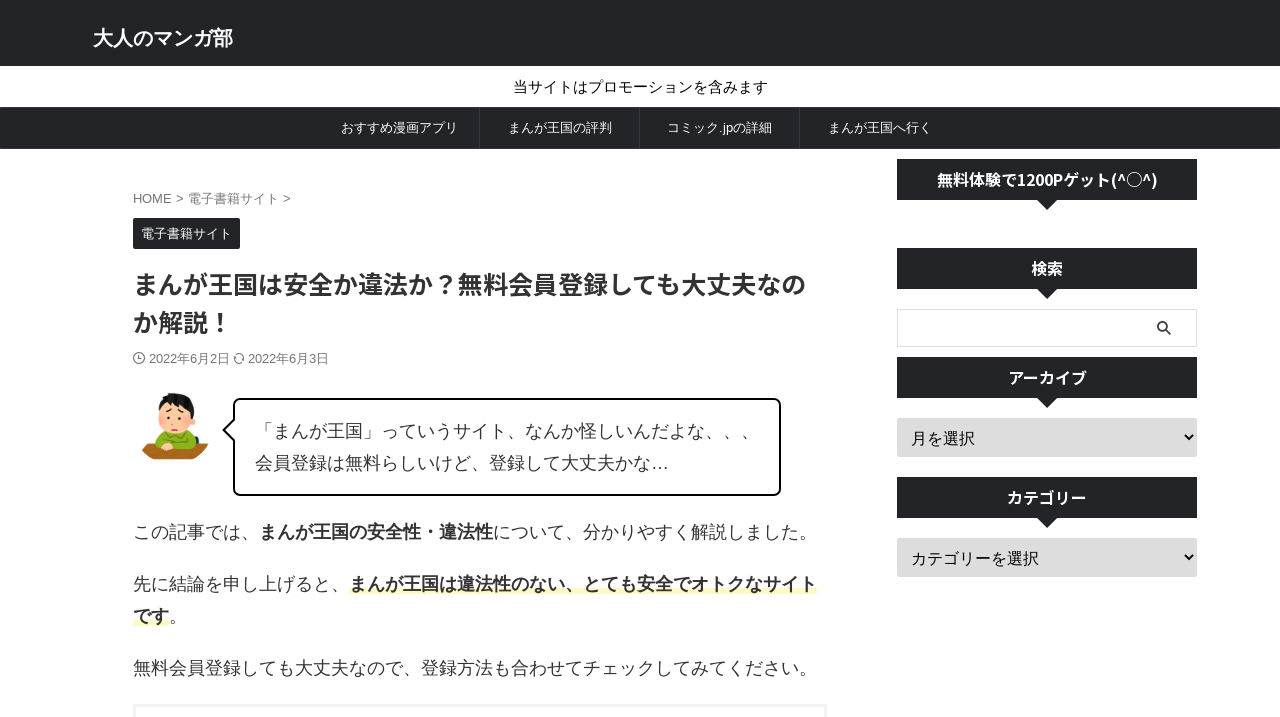

--- FILE ---
content_type: text/html; charset=UTF-8
request_url: https://mangab.jp/manga-okoku-safety/
body_size: 21895
content:

<!DOCTYPE html>
<!--[if lt IE 7]>
<html class="ie6" lang="ja"> <![endif]-->
<!--[if IE 7]>
<html class="i7" lang="ja"> <![endif]-->
<!--[if IE 8]>
<html class="ie" lang="ja"> <![endif]-->
<!--[if gt IE 8]><!-->
<html lang="ja" class="s-navi-search-overlay  toc-style-default">
	<!--<![endif]-->
	<head prefix="og: http://ogp.me/ns# fb: http://ogp.me/ns/fb# article: http://ogp.me/ns/article#">
		
	<!-- Global site tag (gtag.js) - Google Analytics -->
	<script async src="https://www.googletagmanager.com/gtag/js?id=G-N6R2PEY84Q"></script>
	<script>
	  window.dataLayer = window.dataLayer || [];
	  function gtag(){dataLayer.push(arguments);}
	  gtag('js', new Date());

	  gtag('config', 'G-N6R2PEY84Q');
	</script>
			<meta charset="UTF-8" >
		<meta name="viewport" content="width=device-width,initial-scale=1.0,user-scalable=no,viewport-fit=cover">
		<meta name="format-detection" content="telephone=no" >
		<meta name="referrer" content="no-referrer-when-downgrade"/>

		
		<link rel="alternate" type="application/rss+xml" title="大人のマンガ部 RSS Feed" href="https://mangab.jp/feed/" />
		<link rel="pingback" href="https://mangab.jp/xmlrpc.php" >
		<!--[if lt IE 9]>
		<script src="https://mangab.jp/wp-content/themes/affinger/js/html5shiv.js"></script>
		<![endif]-->
				<meta name='robots' content='max-image-preview:large' />
	<style>img:is([sizes="auto" i], [sizes^="auto," i]) { contain-intrinsic-size: 3000px 1500px }</style>
	<title>まんが王国は安全か違法か？無料会員登録しても大丈夫なのか解説！ - 大人のマンガ部</title>
<link rel='dns-prefetch' href='//ajax.googleapis.com' />
<script type="text/javascript">
/* <![CDATA[ */
window._wpemojiSettings = {"baseUrl":"https:\/\/s.w.org\/images\/core\/emoji\/16.0.1\/72x72\/","ext":".png","svgUrl":"https:\/\/s.w.org\/images\/core\/emoji\/16.0.1\/svg\/","svgExt":".svg","source":{"concatemoji":"https:\/\/mangab.jp\/wp-includes\/js\/wp-emoji-release.min.js?ver=6.8.3"}};
/*! This file is auto-generated */
!function(s,n){var o,i,e;function c(e){try{var t={supportTests:e,timestamp:(new Date).valueOf()};sessionStorage.setItem(o,JSON.stringify(t))}catch(e){}}function p(e,t,n){e.clearRect(0,0,e.canvas.width,e.canvas.height),e.fillText(t,0,0);var t=new Uint32Array(e.getImageData(0,0,e.canvas.width,e.canvas.height).data),a=(e.clearRect(0,0,e.canvas.width,e.canvas.height),e.fillText(n,0,0),new Uint32Array(e.getImageData(0,0,e.canvas.width,e.canvas.height).data));return t.every(function(e,t){return e===a[t]})}function u(e,t){e.clearRect(0,0,e.canvas.width,e.canvas.height),e.fillText(t,0,0);for(var n=e.getImageData(16,16,1,1),a=0;a<n.data.length;a++)if(0!==n.data[a])return!1;return!0}function f(e,t,n,a){switch(t){case"flag":return n(e,"\ud83c\udff3\ufe0f\u200d\u26a7\ufe0f","\ud83c\udff3\ufe0f\u200b\u26a7\ufe0f")?!1:!n(e,"\ud83c\udde8\ud83c\uddf6","\ud83c\udde8\u200b\ud83c\uddf6")&&!n(e,"\ud83c\udff4\udb40\udc67\udb40\udc62\udb40\udc65\udb40\udc6e\udb40\udc67\udb40\udc7f","\ud83c\udff4\u200b\udb40\udc67\u200b\udb40\udc62\u200b\udb40\udc65\u200b\udb40\udc6e\u200b\udb40\udc67\u200b\udb40\udc7f");case"emoji":return!a(e,"\ud83e\udedf")}return!1}function g(e,t,n,a){var r="undefined"!=typeof WorkerGlobalScope&&self instanceof WorkerGlobalScope?new OffscreenCanvas(300,150):s.createElement("canvas"),o=r.getContext("2d",{willReadFrequently:!0}),i=(o.textBaseline="top",o.font="600 32px Arial",{});return e.forEach(function(e){i[e]=t(o,e,n,a)}),i}function t(e){var t=s.createElement("script");t.src=e,t.defer=!0,s.head.appendChild(t)}"undefined"!=typeof Promise&&(o="wpEmojiSettingsSupports",i=["flag","emoji"],n.supports={everything:!0,everythingExceptFlag:!0},e=new Promise(function(e){s.addEventListener("DOMContentLoaded",e,{once:!0})}),new Promise(function(t){var n=function(){try{var e=JSON.parse(sessionStorage.getItem(o));if("object"==typeof e&&"number"==typeof e.timestamp&&(new Date).valueOf()<e.timestamp+604800&&"object"==typeof e.supportTests)return e.supportTests}catch(e){}return null}();if(!n){if("undefined"!=typeof Worker&&"undefined"!=typeof OffscreenCanvas&&"undefined"!=typeof URL&&URL.createObjectURL&&"undefined"!=typeof Blob)try{var e="postMessage("+g.toString()+"("+[JSON.stringify(i),f.toString(),p.toString(),u.toString()].join(",")+"));",a=new Blob([e],{type:"text/javascript"}),r=new Worker(URL.createObjectURL(a),{name:"wpTestEmojiSupports"});return void(r.onmessage=function(e){c(n=e.data),r.terminate(),t(n)})}catch(e){}c(n=g(i,f,p,u))}t(n)}).then(function(e){for(var t in e)n.supports[t]=e[t],n.supports.everything=n.supports.everything&&n.supports[t],"flag"!==t&&(n.supports.everythingExceptFlag=n.supports.everythingExceptFlag&&n.supports[t]);n.supports.everythingExceptFlag=n.supports.everythingExceptFlag&&!n.supports.flag,n.DOMReady=!1,n.readyCallback=function(){n.DOMReady=!0}}).then(function(){return e}).then(function(){var e;n.supports.everything||(n.readyCallback(),(e=n.source||{}).concatemoji?t(e.concatemoji):e.wpemoji&&e.twemoji&&(t(e.twemoji),t(e.wpemoji)))}))}((window,document),window._wpemojiSettings);
/* ]]> */
</script>
<style id='wp-emoji-styles-inline-css' type='text/css'>

	img.wp-smiley, img.emoji {
		display: inline !important;
		border: none !important;
		box-shadow: none !important;
		height: 1em !important;
		width: 1em !important;
		margin: 0 0.07em !important;
		vertical-align: -0.1em !important;
		background: none !important;
		padding: 0 !important;
	}
</style>
<link rel='stylesheet' id='wp-block-library-css' href='https://mangab.jp/wp-includes/css/dist/block-library/style.min.css?ver=6.8.3' type='text/css' media='all' />
<style id='classic-theme-styles-inline-css' type='text/css'>
/*! This file is auto-generated */
.wp-block-button__link{color:#fff;background-color:#32373c;border-radius:9999px;box-shadow:none;text-decoration:none;padding:calc(.667em + 2px) calc(1.333em + 2px);font-size:1.125em}.wp-block-file__button{background:#32373c;color:#fff;text-decoration:none}
</style>
<style id='rinkerg-gutenberg-rinker-style-inline-css' type='text/css'>
.wp-block-create-block-block{background-color:#21759b;color:#fff;padding:2px}

</style>
<style id='global-styles-inline-css' type='text/css'>
:root{--wp--preset--aspect-ratio--square: 1;--wp--preset--aspect-ratio--4-3: 4/3;--wp--preset--aspect-ratio--3-4: 3/4;--wp--preset--aspect-ratio--3-2: 3/2;--wp--preset--aspect-ratio--2-3: 2/3;--wp--preset--aspect-ratio--16-9: 16/9;--wp--preset--aspect-ratio--9-16: 9/16;--wp--preset--color--black: #000000;--wp--preset--color--cyan-bluish-gray: #abb8c3;--wp--preset--color--white: #ffffff;--wp--preset--color--pale-pink: #f78da7;--wp--preset--color--vivid-red: #cf2e2e;--wp--preset--color--luminous-vivid-orange: #ff6900;--wp--preset--color--luminous-vivid-amber: #fcb900;--wp--preset--color--light-green-cyan: #eefaff;--wp--preset--color--vivid-green-cyan: #00d084;--wp--preset--color--pale-cyan-blue: #8ed1fc;--wp--preset--color--vivid-cyan-blue: #0693e3;--wp--preset--color--vivid-purple: #9b51e0;--wp--preset--color--soft-red: #e92f3d;--wp--preset--color--light-grayish-red: #fdf0f2;--wp--preset--color--vivid-yellow: #ffc107;--wp--preset--color--very-pale-yellow: #fffde7;--wp--preset--color--very-light-gray: #fafafa;--wp--preset--color--very-dark-gray: #313131;--wp--preset--color--original-color-a: #43a047;--wp--preset--color--original-color-b: #795548;--wp--preset--color--original-color-c: #ec407a;--wp--preset--color--original-color-d: #9e9d24;--wp--preset--gradient--vivid-cyan-blue-to-vivid-purple: linear-gradient(135deg,rgba(6,147,227,1) 0%,rgb(155,81,224) 100%);--wp--preset--gradient--light-green-cyan-to-vivid-green-cyan: linear-gradient(135deg,rgb(122,220,180) 0%,rgb(0,208,130) 100%);--wp--preset--gradient--luminous-vivid-amber-to-luminous-vivid-orange: linear-gradient(135deg,rgba(252,185,0,1) 0%,rgba(255,105,0,1) 100%);--wp--preset--gradient--luminous-vivid-orange-to-vivid-red: linear-gradient(135deg,rgba(255,105,0,1) 0%,rgb(207,46,46) 100%);--wp--preset--gradient--very-light-gray-to-cyan-bluish-gray: linear-gradient(135deg,rgb(238,238,238) 0%,rgb(169,184,195) 100%);--wp--preset--gradient--cool-to-warm-spectrum: linear-gradient(135deg,rgb(74,234,220) 0%,rgb(151,120,209) 20%,rgb(207,42,186) 40%,rgb(238,44,130) 60%,rgb(251,105,98) 80%,rgb(254,248,76) 100%);--wp--preset--gradient--blush-light-purple: linear-gradient(135deg,rgb(255,206,236) 0%,rgb(152,150,240) 100%);--wp--preset--gradient--blush-bordeaux: linear-gradient(135deg,rgb(254,205,165) 0%,rgb(254,45,45) 50%,rgb(107,0,62) 100%);--wp--preset--gradient--luminous-dusk: linear-gradient(135deg,rgb(255,203,112) 0%,rgb(199,81,192) 50%,rgb(65,88,208) 100%);--wp--preset--gradient--pale-ocean: linear-gradient(135deg,rgb(255,245,203) 0%,rgb(182,227,212) 50%,rgb(51,167,181) 100%);--wp--preset--gradient--electric-grass: linear-gradient(135deg,rgb(202,248,128) 0%,rgb(113,206,126) 100%);--wp--preset--gradient--midnight: linear-gradient(135deg,rgb(2,3,129) 0%,rgb(40,116,252) 100%);--wp--preset--font-size--small: .8em;--wp--preset--font-size--medium: 20px;--wp--preset--font-size--large: 1.5em;--wp--preset--font-size--x-large: 42px;--wp--preset--font-size--st-regular: 1em;--wp--preset--font-size--huge: 3em;--wp--preset--spacing--20: 0.44rem;--wp--preset--spacing--30: 0.67rem;--wp--preset--spacing--40: 1rem;--wp--preset--spacing--50: 1.5rem;--wp--preset--spacing--60: 2.25rem;--wp--preset--spacing--70: 3.38rem;--wp--preset--spacing--80: 5.06rem;--wp--preset--shadow--natural: 6px 6px 9px rgba(0, 0, 0, 0.2);--wp--preset--shadow--deep: 12px 12px 50px rgba(0, 0, 0, 0.4);--wp--preset--shadow--sharp: 6px 6px 0px rgba(0, 0, 0, 0.2);--wp--preset--shadow--outlined: 6px 6px 0px -3px rgba(255, 255, 255, 1), 6px 6px rgba(0, 0, 0, 1);--wp--preset--shadow--crisp: 6px 6px 0px rgba(0, 0, 0, 1);}:where(.is-layout-flex){gap: 0.5em;}:where(.is-layout-grid){gap: 0.5em;}body .is-layout-flex{display: flex;}.is-layout-flex{flex-wrap: wrap;align-items: center;}.is-layout-flex > :is(*, div){margin: 0;}body .is-layout-grid{display: grid;}.is-layout-grid > :is(*, div){margin: 0;}:where(.wp-block-columns.is-layout-flex){gap: 2em;}:where(.wp-block-columns.is-layout-grid){gap: 2em;}:where(.wp-block-post-template.is-layout-flex){gap: 1.25em;}:where(.wp-block-post-template.is-layout-grid){gap: 1.25em;}.has-black-color{color: var(--wp--preset--color--black) !important;}.has-cyan-bluish-gray-color{color: var(--wp--preset--color--cyan-bluish-gray) !important;}.has-white-color{color: var(--wp--preset--color--white) !important;}.has-pale-pink-color{color: var(--wp--preset--color--pale-pink) !important;}.has-vivid-red-color{color: var(--wp--preset--color--vivid-red) !important;}.has-luminous-vivid-orange-color{color: var(--wp--preset--color--luminous-vivid-orange) !important;}.has-luminous-vivid-amber-color{color: var(--wp--preset--color--luminous-vivid-amber) !important;}.has-light-green-cyan-color{color: var(--wp--preset--color--light-green-cyan) !important;}.has-vivid-green-cyan-color{color: var(--wp--preset--color--vivid-green-cyan) !important;}.has-pale-cyan-blue-color{color: var(--wp--preset--color--pale-cyan-blue) !important;}.has-vivid-cyan-blue-color{color: var(--wp--preset--color--vivid-cyan-blue) !important;}.has-vivid-purple-color{color: var(--wp--preset--color--vivid-purple) !important;}.has-black-background-color{background-color: var(--wp--preset--color--black) !important;}.has-cyan-bluish-gray-background-color{background-color: var(--wp--preset--color--cyan-bluish-gray) !important;}.has-white-background-color{background-color: var(--wp--preset--color--white) !important;}.has-pale-pink-background-color{background-color: var(--wp--preset--color--pale-pink) !important;}.has-vivid-red-background-color{background-color: var(--wp--preset--color--vivid-red) !important;}.has-luminous-vivid-orange-background-color{background-color: var(--wp--preset--color--luminous-vivid-orange) !important;}.has-luminous-vivid-amber-background-color{background-color: var(--wp--preset--color--luminous-vivid-amber) !important;}.has-light-green-cyan-background-color{background-color: var(--wp--preset--color--light-green-cyan) !important;}.has-vivid-green-cyan-background-color{background-color: var(--wp--preset--color--vivid-green-cyan) !important;}.has-pale-cyan-blue-background-color{background-color: var(--wp--preset--color--pale-cyan-blue) !important;}.has-vivid-cyan-blue-background-color{background-color: var(--wp--preset--color--vivid-cyan-blue) !important;}.has-vivid-purple-background-color{background-color: var(--wp--preset--color--vivid-purple) !important;}.has-black-border-color{border-color: var(--wp--preset--color--black) !important;}.has-cyan-bluish-gray-border-color{border-color: var(--wp--preset--color--cyan-bluish-gray) !important;}.has-white-border-color{border-color: var(--wp--preset--color--white) !important;}.has-pale-pink-border-color{border-color: var(--wp--preset--color--pale-pink) !important;}.has-vivid-red-border-color{border-color: var(--wp--preset--color--vivid-red) !important;}.has-luminous-vivid-orange-border-color{border-color: var(--wp--preset--color--luminous-vivid-orange) !important;}.has-luminous-vivid-amber-border-color{border-color: var(--wp--preset--color--luminous-vivid-amber) !important;}.has-light-green-cyan-border-color{border-color: var(--wp--preset--color--light-green-cyan) !important;}.has-vivid-green-cyan-border-color{border-color: var(--wp--preset--color--vivid-green-cyan) !important;}.has-pale-cyan-blue-border-color{border-color: var(--wp--preset--color--pale-cyan-blue) !important;}.has-vivid-cyan-blue-border-color{border-color: var(--wp--preset--color--vivid-cyan-blue) !important;}.has-vivid-purple-border-color{border-color: var(--wp--preset--color--vivid-purple) !important;}.has-vivid-cyan-blue-to-vivid-purple-gradient-background{background: var(--wp--preset--gradient--vivid-cyan-blue-to-vivid-purple) !important;}.has-light-green-cyan-to-vivid-green-cyan-gradient-background{background: var(--wp--preset--gradient--light-green-cyan-to-vivid-green-cyan) !important;}.has-luminous-vivid-amber-to-luminous-vivid-orange-gradient-background{background: var(--wp--preset--gradient--luminous-vivid-amber-to-luminous-vivid-orange) !important;}.has-luminous-vivid-orange-to-vivid-red-gradient-background{background: var(--wp--preset--gradient--luminous-vivid-orange-to-vivid-red) !important;}.has-very-light-gray-to-cyan-bluish-gray-gradient-background{background: var(--wp--preset--gradient--very-light-gray-to-cyan-bluish-gray) !important;}.has-cool-to-warm-spectrum-gradient-background{background: var(--wp--preset--gradient--cool-to-warm-spectrum) !important;}.has-blush-light-purple-gradient-background{background: var(--wp--preset--gradient--blush-light-purple) !important;}.has-blush-bordeaux-gradient-background{background: var(--wp--preset--gradient--blush-bordeaux) !important;}.has-luminous-dusk-gradient-background{background: var(--wp--preset--gradient--luminous-dusk) !important;}.has-pale-ocean-gradient-background{background: var(--wp--preset--gradient--pale-ocean) !important;}.has-electric-grass-gradient-background{background: var(--wp--preset--gradient--electric-grass) !important;}.has-midnight-gradient-background{background: var(--wp--preset--gradient--midnight) !important;}.has-small-font-size{font-size: var(--wp--preset--font-size--small) !important;}.has-medium-font-size{font-size: var(--wp--preset--font-size--medium) !important;}.has-large-font-size{font-size: var(--wp--preset--font-size--large) !important;}.has-x-large-font-size{font-size: var(--wp--preset--font-size--x-large) !important;}
:where(.wp-block-post-template.is-layout-flex){gap: 1.25em;}:where(.wp-block-post-template.is-layout-grid){gap: 1.25em;}
:where(.wp-block-columns.is-layout-flex){gap: 2em;}:where(.wp-block-columns.is-layout-grid){gap: 2em;}
:root :where(.wp-block-pullquote){font-size: 1.5em;line-height: 1.6;}
</style>
<link rel='stylesheet' id='yyi_rinker_stylesheet-css' href='https://mangab.jp/wp-content/plugins/yyi-rinker/css/style.css?v=1.11.1&#038;ver=6.8.3' type='text/css' media='all' />
<link rel='stylesheet' id='normalize-css' href='https://mangab.jp/wp-content/themes/affinger/css/normalize.css?ver=1.5.9' type='text/css' media='all' />
<link rel='stylesheet' id='st_svg-css' href='https://mangab.jp/wp-content/themes/affinger/st_svg/style.css?ver=6.8.3' type='text/css' media='all' />
<link rel='stylesheet' id='slick-css' href='https://mangab.jp/wp-content/themes/affinger/vendor/slick/slick.css?ver=1.8.0' type='text/css' media='all' />
<link rel='stylesheet' id='slick-theme-css' href='https://mangab.jp/wp-content/themes/affinger/vendor/slick/slick-theme.css?ver=1.8.0' type='text/css' media='all' />
<link rel='stylesheet' id='fonts-googleapis-notosansjp-css' href='//fonts.googleapis.com/css?family=Noto+Sans+JP%3A400%2C700&#038;display=swap&#038;subset=japanese&#038;ver=6.8.3' type='text/css' media='all' />
<link rel='stylesheet' id='fonts-googleapis-custom-css' href='https://fonts.googleapis.com/css2?family=Kosugi+Maru&#038;ver=6.8.3#038;display=swap' type='text/css' media='all' />
<link rel='stylesheet' id='style-css' href='https://mangab.jp/wp-content/themes/affinger/style.css?ver=6.8.3' type='text/css' media='all' />
<link rel='stylesheet' id='child-style-css' href='https://mangab.jp/wp-content/themes/affinger-child/style.css?ver=6.8.3' type='text/css' media='all' />
<link rel='stylesheet' id='single-css' href='https://mangab.jp/wp-content/themes/affinger/st-rankcss.php' type='text/css' media='all' />
<link rel='stylesheet' id='st-themecss-css' href='https://mangab.jp/wp-content/themes/affinger/st-themecss-loader.php?ver=6.8.3' type='text/css' media='all' />
<script type="text/javascript" src="//ajax.googleapis.com/ajax/libs/jquery/1.11.3/jquery.min.js?ver=1.11.3" id="jquery-js"></script>
<script type="text/javascript" src="https://mangab.jp/wp-content/plugins/yyi-rinker/js/event-tracking.js?v=1.11.1" id="yyi_rinker_event_tracking_script-js"></script>
<link rel="https://api.w.org/" href="https://mangab.jp/wp-json/" /><link rel="alternate" title="JSON" type="application/json" href="https://mangab.jp/wp-json/wp/v2/posts/2461" /><link rel='shortlink' href='https://mangab.jp/?p=2461' />
<link rel="alternate" title="oEmbed (JSON)" type="application/json+oembed" href="https://mangab.jp/wp-json/oembed/1.0/embed?url=https%3A%2F%2Fmangab.jp%2Fmanga-okoku-safety%2F" />
<link rel="alternate" title="oEmbed (XML)" type="text/xml+oembed" href="https://mangab.jp/wp-json/oembed/1.0/embed?url=https%3A%2F%2Fmangab.jp%2Fmanga-okoku-safety%2F&#038;format=xml" />
<style>
.yyi-rinker-images {
    display: flex;
    justify-content: center;
    align-items: center;
    position: relative;

}
div.yyi-rinker-image img.yyi-rinker-main-img.hidden {
    display: none;
}

.yyi-rinker-images-arrow {
    cursor: pointer;
    position: absolute;
    top: 50%;
    display: block;
    margin-top: -11px;
    opacity: 0.6;
    width: 22px;
}

.yyi-rinker-images-arrow-left{
    left: -10px;
}
.yyi-rinker-images-arrow-right{
    right: -10px;
}

.yyi-rinker-images-arrow-left.hidden {
    display: none;
}

.yyi-rinker-images-arrow-right.hidden {
    display: none;
}
div.yyi-rinker-contents.yyi-rinker-design-tate  div.yyi-rinker-box{
    flex-direction: column;
}

div.yyi-rinker-contents.yyi-rinker-design-slim div.yyi-rinker-box .yyi-rinker-links {
    flex-direction: column;
}

div.yyi-rinker-contents.yyi-rinker-design-slim div.yyi-rinker-info {
    width: 100%;
}

div.yyi-rinker-contents.yyi-rinker-design-slim .yyi-rinker-title {
    text-align: center;
}

div.yyi-rinker-contents.yyi-rinker-design-slim .yyi-rinker-links {
    text-align: center;
}
div.yyi-rinker-contents.yyi-rinker-design-slim .yyi-rinker-image {
    margin: auto;
}

div.yyi-rinker-contents.yyi-rinker-design-slim div.yyi-rinker-info ul.yyi-rinker-links li {
	align-self: stretch;
}
div.yyi-rinker-contents.yyi-rinker-design-slim div.yyi-rinker-box div.yyi-rinker-info {
	padding: 0;
}
div.yyi-rinker-contents.yyi-rinker-design-slim div.yyi-rinker-box {
	flex-direction: column;
	padding: 14px 5px 0;
}

.yyi-rinker-design-slim div.yyi-rinker-box div.yyi-rinker-info {
	text-align: center;
}

.yyi-rinker-design-slim div.price-box span.price {
	display: block;
}

div.yyi-rinker-contents.yyi-rinker-design-slim div.yyi-rinker-info div.yyi-rinker-title a{
	font-size:16px;
}

div.yyi-rinker-contents.yyi-rinker-design-slim ul.yyi-rinker-links li.amazonkindlelink:before,  div.yyi-rinker-contents.yyi-rinker-design-slim ul.yyi-rinker-links li.amazonlink:before,  div.yyi-rinker-contents.yyi-rinker-design-slim ul.yyi-rinker-links li.rakutenlink:before, div.yyi-rinker-contents.yyi-rinker-design-slim ul.yyi-rinker-links li.yahoolink:before, div.yyi-rinker-contents.yyi-rinker-design-slim ul.yyi-rinker-links li.mercarilink:before {
	font-size:12px;
}

div.yyi-rinker-contents.yyi-rinker-design-slim ul.yyi-rinker-links li a {
	font-size: 13px;
}
.entry-content ul.yyi-rinker-links li {
	padding: 0;
}

div.yyi-rinker-contents .yyi-rinker-attention.attention_desing_right_ribbon {
    width: 89px;
    height: 91px;
    position: absolute;
    top: -1px;
    right: -1px;
    left: auto;
    overflow: hidden;
}

div.yyi-rinker-contents .yyi-rinker-attention.attention_desing_right_ribbon span {
    display: inline-block;
    width: 146px;
    position: absolute;
    padding: 4px 0;
    left: -13px;
    top: 12px;
    text-align: center;
    font-size: 12px;
    line-height: 24px;
    -webkit-transform: rotate(45deg);
    transform: rotate(45deg);
    box-shadow: 0 1px 3px rgba(0, 0, 0, 0.2);
}

div.yyi-rinker-contents .yyi-rinker-attention.attention_desing_right_ribbon {
    background: none;
}
.yyi-rinker-attention.attention_desing_right_ribbon .yyi-rinker-attention-after,
.yyi-rinker-attention.attention_desing_right_ribbon .yyi-rinker-attention-before{
display:none;
}
div.yyi-rinker-use-right_ribbon div.yyi-rinker-title {
    margin-right: 2rem;
}

				</style><meta name="robots" content="index, follow" />
<meta name="keywords" content="まんが王国 安全,まんが王国 違法">
<meta name="description" content="まんが王国は安全なのか違法なのか？この記事では、まんが王国の安全性に関して、具体的な根拠をもとに詳しく解説しています。まんが王国に無料会員登録をしても大丈夫なのか知りたい方は必見です！">
<meta name="thumbnail" content="https://mangab.jp/wp-content/uploads/2021/04/manga-okoku-safe1.jpg">
<script data-ad-client="ca-pub-6903780511267994" async src="https://pagead2.googlesyndication.com/pagead/js/adsbygoogle.js"></script>
<link rel="canonical" href="https://mangab.jp/manga-okoku-safety/" />
<link rel="icon" href="https://mangab.jp/wp-content/uploads/2021/02/cropped-mangab-32x32.jpg" sizes="32x32" />
<link rel="icon" href="https://mangab.jp/wp-content/uploads/2021/02/cropped-mangab-192x192.jpg" sizes="192x192" />
<link rel="apple-touch-icon" href="https://mangab.jp/wp-content/uploads/2021/02/cropped-mangab-180x180.jpg" />
<meta name="msapplication-TileImage" content="https://mangab.jp/wp-content/uploads/2021/02/cropped-mangab-270x270.jpg" />
		
<!-- OGP -->

<meta property="og:type" content="article">
<meta property="og:title" content="まんが王国は安全か違法か？無料会員登録しても大丈夫なのか解説！">
<meta property="og:url" content="https://mangab.jp/manga-okoku-safety/">
<meta property="og:description" content="この記事では、まんが王国の安全性・違法性について、分かりやすく解説しました。 先に結論を申し上げると、まんが王国は違法性のない、とても安全でオトクなサイトです。 無料会員登録しても大丈夫なので、登録方">
<meta property="og:site_name" content="大人のマンガ部">
<meta property="og:image" content="https://mangab.jp/wp-content/uploads/2021/04/manga-okoku-safe1.jpg">


	<meta property="article:published_time" content="2022-06-02T12:00:54+09:00" />
		<meta property="article:author" content="マンガの虫" />

				<meta name="twitter:card" content="summary">
	
	<meta name="twitter:site" content="@mangab77">
	<meta name="twitter:title" content="まんが王国は安全か違法か？無料会員登録しても大丈夫なのか解説！">
	<meta name="twitter:description" content="この記事では、まんが王国の安全性・違法性について、分かりやすく解説しました。 先に結論を申し上げると、まんが王国は違法性のない、とても安全でオトクなサイトです。 無料会員登録しても大丈夫なので、登録方">
	<meta name="twitter:image" content="https://mangab.jp/wp-content/uploads/2021/04/manga-okoku-safe1.jpg">
<!-- /OGP -->
		


<script>
	(function (window, document, $, undefined) {
		'use strict';

		var SlideBox = (function () {
			/**
			 * @param $element
			 *
			 * @constructor
			 */
			function SlideBox($element) {
				this._$element = $element;
			}

			SlideBox.prototype.$content = function () {
				return this._$element.find('[data-st-slidebox-content]');
			};

			SlideBox.prototype.$toggle = function () {
				return this._$element.find('[data-st-slidebox-toggle]');
			};

			SlideBox.prototype.$icon = function () {
				return this._$element.find('[data-st-slidebox-icon]');
			};

			SlideBox.prototype.$text = function () {
				return this._$element.find('[data-st-slidebox-text]');
			};

			SlideBox.prototype.is_expanded = function () {
				return !!(this._$element.filter('[data-st-slidebox-expanded="true"]').length);
			};

			SlideBox.prototype.expand = function () {
				var self = this;

				this.$content().slideDown()
					.promise()
					.then(function () {
						var $icon = self.$icon();
						var $text = self.$text();

						$icon.removeClass($icon.attr('data-st-slidebox-icon-collapsed'))
							.addClass($icon.attr('data-st-slidebox-icon-expanded'))

						$text.text($text.attr('data-st-slidebox-text-expanded'))

						self._$element.removeClass('is-collapsed')
							.addClass('is-expanded');

						self._$element.attr('data-st-slidebox-expanded', 'true');
					});
			};

			SlideBox.prototype.collapse = function () {
				var self = this;

				this.$content().slideUp()
					.promise()
					.then(function () {
						var $icon = self.$icon();
						var $text = self.$text();

						$icon.removeClass($icon.attr('data-st-slidebox-icon-expanded'))
							.addClass($icon.attr('data-st-slidebox-icon-collapsed'))

						$text.text($text.attr('data-st-slidebox-text-collapsed'))

						self._$element.removeClass('is-expanded')
							.addClass('is-collapsed');

						self._$element.attr('data-st-slidebox-expanded', 'false');
					});
			};

			SlideBox.prototype.toggle = function () {
				if (this.is_expanded()) {
					this.collapse();
				} else {
					this.expand();
				}
			};

			SlideBox.prototype.add_event_listeners = function () {
				var self = this;

				this.$toggle().on('click', function (event) {
					self.toggle();
				});
			};

			SlideBox.prototype.initialize = function () {
				this.add_event_listeners();
			};

			return SlideBox;
		}());

		function on_ready() {
			var slideBoxes = [];

			$('[data-st-slidebox]').each(function () {
				var $element = $(this);
				var slideBox = new SlideBox($element);

				slideBoxes.push(slideBox);

				slideBox.initialize();
			});

			return slideBoxes;
		}

		$(on_ready);
	}(window, window.document, jQuery));
</script>

<script>
	(function (window, document, $, undefined) {
		'use strict';

		$(function(){
		  $('#st-tab-menu li').on('click', function(){
			if($(this).not('active')){
			  $(this).addClass('active').siblings('li').removeClass('active');
			  var index = $('#st-tab-menu li').index(this);
			  $('#st-tab-menu + #st-tab-box div').eq(index).addClass('active').siblings('div').removeClass('active');
			}
		  });
		});
	}(window, window.document, jQuery));
</script>

<script>
	(function (window, document, $, undefined) {
		'use strict';

		$(function(){
			/* 第一階層のみの目次にクラスを挿入 */
			$("#toc_container:not(:has(ul ul))").addClass("only-toc");
			/* アコーディオンメニュー内のカテゴリーにクラス追加 */
			$(".st-ac-box ul:has(.cat-item)").each(function(){
				$(this).addClass("st-ac-cat");
			});
		});
	}(window, window.document, jQuery));
</script>

<script>
	(function (window, document, $, undefined) {
		'use strict';

		$(function(){
									$('.st-star').parent('.rankh4').css('padding-bottom','5px'); // スターがある場合のランキング見出し調整
		});
	}(window, window.document, jQuery));
</script>



	<script>
		(function (window, document, $, undefined) {
			'use strict';

			$(function() {
				$('.is-style-st-paragraph-kaiwa').wrapInner('<span class="st-paragraph-kaiwa-text">');
			});
		}(window, window.document, jQuery));
	</script>

	<script>
		(function (window, document, $, undefined) {
			'use strict';

			$(function() {
				$('.is-style-st-paragraph-kaiwa-b').wrapInner('<span class="st-paragraph-kaiwa-text">');
			});
		}(window, window.document, jQuery));
	</script>

<script>
	/* Gutenbergスタイルを調整 */
	(function (window, document, $, undefined) {
		'use strict';

		$(function() {
			$( '[class^="is-style-st-paragraph-"],[class*=" is-style-st-paragraph-"]' ).wrapInner( '<span class="st-noflex"></span>' );
		});
	}(window, window.document, jQuery));
</script>



			</head>
	<body class="wp-singular post-template-default single single-post postid-2461 single-format-standard wp-theme-affinger wp-child-theme-affinger-child single-cat-7 not-front-page" >				<div id="st-ami">
				<div id="wrapper" class="" ontouchstart="">
				<div id="wrapper-in">

					

<header id="">
	<div id="header-full">
		<div id="headbox-bg">
			<div id="headbox">

					<nav id="s-navi" class="pcnone" data-st-nav data-st-nav-type="normal">
		<dl class="acordion is-active" data-st-nav-primary>
			<dt class="trigger">
				<p class="acordion_button"><span class="op op-menu"><i class="st-fa st-svg-menu"></i></span></p>

				
									<div id="st-mobile-logo"></div>
				
				<!-- 追加メニュー -->
				
				<!-- 追加メニュー2 -->
				
			</dt>

			<dd class="acordion_tree">
				<div class="acordion_tree_content">

					
					
					<div class="clear"></div>

					
				</div>
			</dd>

					</dl>

					</nav>

									<div id="header-l">
						
						<div id="st-text-logo">
							
    
		
			<!-- キャプション -->
			
				          		 	 <p class="descr sitenametop">
           		     	           			 </p>
				
			
			<!-- ロゴ又はブログ名 -->
			          		  <p class="sitename"><a href="https://mangab.jp/">
              		                  		    大人のマンガ部               		           		  </a></p>
        				<!-- ロゴ又はブログ名ここまで -->

		
	
						</div>
					</div><!-- /#header-l -->
				
				<div id="header-r" class="smanone">
					
				</div><!-- /#header-r -->

			</div><!-- /#headbox -->
		</div><!-- /#headbox-bg clearfix -->

		
					<div id="st-header-top-widgets-box">
				<div class="st-content-width">
					<div id="block-2" class="top-content widget_block"><p>当サイトはプロモーションを含みます</P></div>				</div>
			</div>
		
		
		
			

			<div id="gazou-wide">
					<div id="st-menubox">
			<div id="st-menuwide">
				<nav class="smanone clearfix"><ul id="menu-%e3%83%98%e3%83%83%e3%83%80%e3%83%bc%e3%83%a1%e3%83%8b%e3%83%a5%e3%83%bc" class="menu"><li id="menu-item-2261" class="menu-item menu-item-type-post_type menu-item-object-post menu-item-2261"><a href="https://mangab.jp/manga-app-adult/">おすすめ漫画アプリ</a></li>
<li id="menu-item-2263" class="menu-item menu-item-type-post_type menu-item-object-post menu-item-2263"><a href="https://mangab.jp/manga-oukoku-review/">まんが王国の評判</a></li>
<li id="menu-item-2264" class="menu-item menu-item-type-post_type menu-item-object-post menu-item-2264"><a href="https://mangab.jp/comic-jp/">コミック.jpの詳細</a></li>
<li id="menu-item-2265" class="menu-item menu-item-type-custom menu-item-object-custom menu-item-2265"><a href="https://link-a.net/gate.php?guid=on&#038;mcode=2cmxathc&#038;acode=dzckjdlvgjgd&#038;itemid=0">まんが王国へ行く</a></li>
</ul></nav>			</div>
		</div>
										<div id="st-headerbox">
						<div id="st-header">
						</div>
					</div>
									</div>
		
	</div><!-- #header-full -->

	





</header>

					<div id="content-w">

						
						
	
			<div id="st-header-post-under-box" class="st-header-post-no-data "
		     style="">
			<div class="st-dark-cover">
							</div>
		</div>
	
<div id="content" class="clearfix">
	<div id="contentInner">
		<main>
			<article>
									<div id="post-2461" class="st-post post-2461 post type-post status-publish format-standard has-post-thumbnail hentry category-ebook-store">
				
					
																
					
					<!--ぱんくず -->
											<div
							id="breadcrumb">
							<ol itemscope itemtype="http://schema.org/BreadcrumbList">
								<li itemprop="itemListElement" itemscope itemtype="http://schema.org/ListItem">
									<a href="https://mangab.jp" itemprop="item">
										<span itemprop="name">HOME</span>
									</a>
									&gt;
									<meta itemprop="position" content="1"/>
								</li>

								
																	<li itemprop="itemListElement" itemscope itemtype="http://schema.org/ListItem">
										<a href="https://mangab.jp/category/ebook-store/" itemprop="item">
											<span
												itemprop="name">電子書籍サイト</span>
										</a>
										&gt;
										<meta itemprop="position" content="2"/>
									</li>
																								</ol>

													</div>
										<!--/ ぱんくず -->

					<!--ループ開始 -->
															
																									<p class="st-catgroup">
																<a href="https://mangab.jp/category/ebook-store/" title="View all posts in 電子書籍サイト" rel="category tag"><span class="catname st-catid7">電子書籍サイト</span></a>							</p>
						
						<h1 class="entry-title">まんが王国は安全か違法か？無料会員登録しても大丈夫なのか解説！</h1>

						
	<div class="blogbox ">
		<p><span class="kdate">
														<i class="st-fa st-svg-clock-o"></i>2022年6月2日										<i class="st-fa st-svg-refresh"></i><time class="updated" datetime="2022-06-03T21:01:15+0900">2022年6月3日</time>
						</span></p>
	</div>
					
					
					
					<div class="mainbox">
						<div id="nocopy" ><!-- コピー禁止エリアここから -->
							
							
							
							<div class="entry-content">
								<div class="st-kaiwa-box clearfix kaiwaicon3">
	<div class="st-kaiwa-face"><img decoding="async" src="https://mangab.jp/wp-content/uploads/2020/11/nayamu_boy.jpg" width="60px">
		<div class="st-kaiwa-face-name"></div>
	</div>
	<div class="st-kaiwa-area">
		<div class="st-kaiwa-hukidashi">「まんが王国」っていうサイト、なんか怪しいんだよな、、、</p>
<p>会員登録は無料らしいけど、登録して大丈夫かな…</div>
	</div>
</div>
<p>この記事では、<span class="huto">まんが王国の安全性・違法性</span>について、分かりやすく解説しました。</p>
<p>先に結論を申し上げると、<span class="ymarker-s">まんが王国は違法性のない、とても安全でオトクなサイトです</span>。</p>
<p>無料会員登録しても大丈夫なので、登録方法も合わせてチェックしてみてください。</p>
<div class="st-blackboard">
<p class="st-blackboard-title-box"><span class="st-blackboard-title">この記事で分かること</span></p>
<ul class="st-blackboard-list st-no-ck-off">
<li>まんが王国は安全なサイト</li>
<li>まんが王国と違法サイトの違い</li>
<li>まんが王国のサービス内容</li>
<li>まんが王国の会員登録方法</li>
</ul>
</div>
<div class="rankstlink-r2">
<p><a href="https://cl.link-ag.net/click/c9b0c8/6752ecf1" target="_blank" rel="noopener">まんが王国公式サイト</a></p>
</div>
<p>[toc]</p>
<p><span style="font-size: 70%;">※本記事のまんが王国の情報は、2021年6月時点のものです。最新情報は公式サイトにてご確認ください。</span></p>
<h2>まんが王国は安全なサイト。違法性はナシ！</h2>
<p><img fetchpriority="high" decoding="async" class="size-full wp-image-2468 aligncenter" src="https://mangab.jp/wp-content/uploads/2021/04/manga-okoku-safe5.jpg" alt="まんが王国は安全なサイト！違法性はナシ！" width="800" height="450" srcset="https://mangab.jp/wp-content/uploads/2021/04/manga-okoku-safe5.jpg 800w, https://mangab.jp/wp-content/uploads/2021/04/manga-okoku-safe5-300x169.jpg 300w, https://mangab.jp/wp-content/uploads/2021/04/manga-okoku-safe5-768x432.jpg 768w" sizes="(max-width: 800px) 100vw, 800px" /></p>
<p>&nbsp;</p>
<h3>まんが王国は安全なサイト</h3>
<p><img decoding="async" class="size-full wp-image-2469 aligncenter" src="https://mangab.jp/wp-content/uploads/2021/04/manga-okoku-safe6.jpg" alt="" width="800" height="300" srcset="https://mangab.jp/wp-content/uploads/2021/04/manga-okoku-safe6.jpg 800w, https://mangab.jp/wp-content/uploads/2021/04/manga-okoku-safe6-300x113.jpg 300w, https://mangab.jp/wp-content/uploads/2021/04/manga-okoku-safe6-768x288.jpg 768w" sizes="(max-width: 800px) 100vw, 800px" /></p>
<p><strong><a href="https://cl.link-ag.net/click/c9b0c8/6752ecf1" target="_blank" rel="noopener">まんが王国</a></strong>は、<span class="huto">とても安全な電子コミックサイト</span>です。</p>
<p><span class="ymarker-s">なぜなら、まんが王国は「株式会社ビーグリー」という上場企業が運営しているから</span>です。</p>
<p>企業が上場するためには、厳しい審査を乗り越えないといけないので、まんが王国が違法であれば、ビーグリーは上場できていません。</p>
<p>また、まんが王国は単なる販売サイトであり、画像を違法アップロードする海賊版とは全く違うものなのです。</p>
<p>&nbsp;</p>
<h3>まんが王国と違法サイトの違い①</h3>
<p><img decoding="async" class="size-full wp-image-2478 aligncenter" src="https://mangab.jp/wp-content/uploads/2021/04/manga-okoku-safe15.jpg" alt="" width="800" height="300" srcset="https://mangab.jp/wp-content/uploads/2021/04/manga-okoku-safe15.jpg 800w, https://mangab.jp/wp-content/uploads/2021/04/manga-okoku-safe15-300x113.jpg 300w, https://mangab.jp/wp-content/uploads/2021/04/manga-okoku-safe15-768x288.jpg 768w" sizes="(max-width: 800px) 100vw, 800px" /></p>
<p>まんが王国と違法サイトには大きな違いがあり、<span class="huto">1つ目はウイルスの有無</span>です。</p>
<p>まず、違法サイトを利用すると、ウイルスなどの危険によって、セキュリティに問題が発生します。</p>
<p>自分は大丈夫だろうと思っていても、気づかない間に端末が汚染されていたり、情報が盗まれていたりする可能性があるのです。</p>
<p>その点、<span class="ymarker-s">まんが王国はウイルスなどの危険はなく、オトクに漫画を楽しむことができます</span>。</p>
<p>&nbsp;</p>
<h3>まんが王国と違法サイトの違い②</h3>
<p><img decoding="async" class="size-full wp-image-2479 aligncenter" src="https://mangab.jp/wp-content/uploads/2021/04/manga-okoku-safe16.jpg" alt="" width="800" height="300" srcset="https://mangab.jp/wp-content/uploads/2021/04/manga-okoku-safe16.jpg 800w, https://mangab.jp/wp-content/uploads/2021/04/manga-okoku-safe16-300x113.jpg 300w, https://mangab.jp/wp-content/uploads/2021/04/manga-okoku-safe16-768x288.jpg 768w" sizes="(max-width: 800px) 100vw, 800px" /></p>
<p>次に、<span class="huto">違法サイトには、読者がどれだけ読んでも作者に利益が還元されない</span>という、切迫した問題があります。</p>
<p>違法サイト「漫画村」の登場で、漫画業界が何千億もの被害を受けたように、本来作者に渡るべき利益が、違法サイトの管理人に流れてしまうのは、流石にマズイですよね。</p>
<p>その点、<span class="ymarker-s">まんが王国で作品を購入すると、もちろん作者に利益が還元される</span>ので、安心です。</p>
<p>ただ、まんが王国は、その名称や広告によって危険だと見なされてしまうこともあるので、詳しくは以下の記事で解説しています。</p>
				<a href="https://mangab.jp/manga-okoku-risk/" class="st-cardlink">
				<div class="kanren st-cardbox" >
										<dl class="clearfix">
						<dt class="st-card-img">
																								<img decoding="async" width="150" height="150" src="https://mangab.jp/wp-content/uploads/2021/04/manga-okoku-risk-150x150.jpg" class="attachment-st_thumb150 size-st_thumb150 wp-post-image" alt="" srcset="https://mangab.jp/wp-content/uploads/2021/04/manga-okoku-risk-150x150.jpg 150w, https://mangab.jp/wp-content/uploads/2021/04/manga-okoku-risk-100x100.jpg 100w" sizes="(max-width: 150px) 100vw, 150px" />																					</dt>
						<dd>
															<h5 class="st-cardbox-t">まんが王国は危険？怪しい？詐欺サイトの可能性はあるのか徹底調査！</h5>
							
															<div class="st-card-excerpt smanone">
									<p>今回は、「まんが王国」に不信感を持つ方向けに、その安全性や使い方などを徹底的に調査しました。 先に結論を申し上げると、「まんが王国」に危険性や詐欺はなく、とても安全なサイトであることが分かりました。  ... </p>
								</div>
																				</dd>
					</dl>
				</div>
				</a>
				
<p>&nbsp;</p>
<h3>まんが王国に会員登録しても大丈夫です</h3>
<p><img decoding="async" class="size-full wp-image-2470 aligncenter" src="https://mangab.jp/wp-content/uploads/2021/04/manga-okoku-safe7.jpg" alt="まんが王国に会員登録しても大丈夫です" width="800" height="300" srcset="https://mangab.jp/wp-content/uploads/2021/04/manga-okoku-safe7.jpg 800w, https://mangab.jp/wp-content/uploads/2021/04/manga-okoku-safe7-300x113.jpg 300w, https://mangab.jp/wp-content/uploads/2021/04/manga-okoku-safe7-768x288.jpg 768w" sizes="(max-width: 800px) 100vw, 800px" /></p>
<p>上記で説明したように、<span class="ymarker-s">まんが王国は安全なサイトなので、会員登録しても大丈夫です</span>。</p>
<p>まんが王国に会員登録すると、次のような利点があります。</p>
<div class="freebox has-title " style=""><p class="p-free" style="font-weight:bold;"><span class="p-entry-f" style="font-weight:bold;">会員登録(無料)のメリット</span></p><div class="free-inbox">
<ul>
<li>毎日、来店ポイントがもらえる</li>
<li><span class="huto">最大50%還元で漫画が読める</span></li>
<li><span class="huto">無料マンガの作品数が増える</span></li>
<li>クーポンを毎日引ける</li>
</ul>
</div></div>
<p>また、会員登録するだけなら無料なので、漫画を購入しない限り、お金を請求されることはありません。</p>
<p>詳しい会員登録方法は、記事末に記載してあるので、ぜひ参考にしてください。</p>
<p>&gt;&gt;<a href="https://cl.link-ag.net/click/c9b0c8/6752ecf1" target="_blank" rel="noopener">まんが王国公式サイトへ</a></p>
<p>&nbsp;</p>
<h3>まんが王国にクレジットカードを登録しても安心です</h3>
<p><img decoding="async" class="size-full wp-image-2471 aligncenter" src="https://mangab.jp/wp-content/uploads/2021/04/manga-okoku-safe8.jpg" alt="" width="800" height="300" srcset="https://mangab.jp/wp-content/uploads/2021/04/manga-okoku-safe8.jpg 800w, https://mangab.jp/wp-content/uploads/2021/04/manga-okoku-safe8-300x113.jpg 300w, https://mangab.jp/wp-content/uploads/2021/04/manga-okoku-safe8-768x288.jpg 768w" sizes="(max-width: 800px) 100vw, 800px" /></p>
<p>まんが王国に、お金を払うのは不安という方もいるかもしれません。</p>
<p>ですが、<span class="huto">クレカ情報を不正利用されるなんてことは全く無い</span>ので、安心してクレカを登録できます。</p>
<p>上述しましたが、まんが王国は上場企業なので、企業の信頼が落ちるようなことはしたくないはずです。</p>
<p>また、調べる限りでは、<span class="ymarker-s">過去に不祥事を起こした事例もない</span>ので、セキュリティ関連は万全と見ていいと思われます。</p>
<div class="freebox has-title " style="background:#FFFDE7;border-color:#FFC107;border-radius:0 5px 5px;"><p class="p-free" style="background:#FFC107;border-color:#FFC107;font-weight:bold;"><span class="p-entry-f" style="background:#FFC107;font-weight:bold;border-radius: 0 0 5px 0;"><i class="st-fa  fa-check-circle st-css-no" aria-hidden="true"></i>まんが王国で漫画を買う手順</span></p><div class="free-inbox">
<ol>
<li>まんが王国公式サイトへ行き、「<span class="huto">新規登録</span>」を選択</li>
<li>LINEやメールアドレスで会員登録する（<span class="huto">無料</span>）</li>
<li>好きな支払い方法でポイントを購入</li>
<li>購入したポイントで漫画を買う</li>
</ol>
<p style="text-align: center;"><span class="hutoaka">＼ オトク感No.1 ／</span></p>
<p class=" st-mybtn st-reflection st-btn-default" style="background:#43A047; background: linear-gradient(to bottom, #66BB6A, #43A047);border-color:#81C784;border-width:1px;border-radius:5px;font-weight:bold;color:#fff;box-shadow:0 3px 0 #388E3C;"><a style="font-weight:bold;color:#fff;" href="https://cl.link-ag.net/click/c9b0c8/6752ecf1" rel="noopener" target="_blank">まんが王国公式サイト<i class="st-fa fa-after fa-angle-right st-css-no" aria-hidden="true"></i></a></p>
</div></div>
<p>&nbsp;</p>
<p>まんが王国の評判はこちら↓</p>
				<a href="https://mangab.jp/manga-oukoku-review/" class="st-cardlink">
				<div class="kanren st-cardbox" >
										<dl class="clearfix">
						<dt class="st-card-img">
																								<img decoding="async" width="150" height="150" src="https://mangab.jp/wp-content/uploads/2021/03/manga-okoku-th-150x150.jpg" class="attachment-st_thumb150 size-st_thumb150 wp-post-image" alt="" srcset="https://mangab.jp/wp-content/uploads/2021/03/manga-okoku-th-150x150.jpg 150w, https://mangab.jp/wp-content/uploads/2021/03/manga-okoku-th-100x100.jpg 100w" sizes="(max-width: 150px) 100vw, 150px" />																					</dt>
						<dd>
															<h5 class="st-cardbox-t">まんが王国の評判・口コミ｜クーポン・還元で漫画代を節約しよう！</h5>
							
															<div class="st-card-excerpt smanone">
									<p>広告やセールで名前を聞く、まんが王国。 大規模キャンペーン中は「#まんが王国お得爆発DAY」がTwitterのトレンド入りすることもありました。 とはいえ、名前は知っていても、実際のサービス内容を知ら ... </p>
								</div>
																						<p class="cardbox-more">続きを見る</p>
													</dd>
					</dl>
				</div>
				</a>
				
<p>&nbsp;</p>
<h2>まんが王国のサービス内容</h2>
<p><img decoding="async" class="size-full wp-image-2467 aligncenter" src="https://mangab.jp/wp-content/uploads/2021/04/manga-okoku-safe4.jpg" alt="まんが王国のサービス内容" width="800" height="450" srcset="https://mangab.jp/wp-content/uploads/2021/04/manga-okoku-safe4.jpg 800w, https://mangab.jp/wp-content/uploads/2021/04/manga-okoku-safe4-300x169.jpg 300w, https://mangab.jp/wp-content/uploads/2021/04/manga-okoku-safe4-768x432.jpg 768w" sizes="(max-width: 800px) 100vw, 800px" /></p>
<p>ここでは、まんが王国のサービス内容に関して、特徴的な6つのポイントを解説します。</p>
<p>6つのポイントは以下の通りです。</p>
<div class="maruck">
<ul>
<li>最大50%のポイント還元</li>
<li>無料マンガが3000冊以上</li>
<li>クーポンが非常に多い</li>
<li>月額コースはオトク度UP</li>
<li>成人向けマンガも豊富</li>
<li>読み放題プランもあり</li>
</ul>
</div>
<p>1つずつ、詳しく見ていきます。</p>
<p>&nbsp;</p>
<h3>最大50％のポイント還元</h3>
<p><img decoding="async" class="size-full wp-image-2472 aligncenter" src="https://mangab.jp/wp-content/uploads/2021/04/manga-okoku-safe9.jpg" alt="" width="800" height="300" srcset="https://mangab.jp/wp-content/uploads/2021/04/manga-okoku-safe9.jpg 800w, https://mangab.jp/wp-content/uploads/2021/04/manga-okoku-safe9-300x113.jpg 300w, https://mangab.jp/wp-content/uploads/2021/04/manga-okoku-safe9-768x288.jpg 768w" sizes="(max-width: 800px) 100vw, 800px" /></p>
<p>まんが王国で漫画を購入すると、<span class="ymarker-s">最大50%のポイント還元</span>が受けられます。</p>
<p>例えば、30000pt分の漫画を購入すると、その半分の15000ptが還元される計算なので、非常にオトクですね。</p>
<div id="attachment_1913" style="width: 984px" class="wp-caption alignnone"><img decoding="async" aria-describedby="caption-attachment-1913" class="size-large wp-image-1913" src="https://mangab.jp/wp-content/uploads/2021/03/manga-okoku1-min-1024x981.jpg" alt="まんが王国のポイント還元システム" width="974" height="933" srcset="https://mangab.jp/wp-content/uploads/2021/03/manga-okoku1-min-1024x981.jpg 1024w, https://mangab.jp/wp-content/uploads/2021/03/manga-okoku1-min-300x288.jpg 300w, https://mangab.jp/wp-content/uploads/2021/03/manga-okoku1-min-768x736.jpg 768w, https://mangab.jp/wp-content/uploads/2021/03/manga-okoku1-min.jpg 1200w" sizes="(max-width: 974px) 100vw, 974px" /><p id="caption-attachment-1913" class="wp-caption-text">出典：まんが王国</p></div>
<p>また、<span class="huto">セール中は最大80%還元まで上がり、さらにAmazonギフト券までもらえることもあります</span>。</p>
<p>今までKindleや楽天で漫画を購入していた人も、乗り換える価値があるぐらい、十分にオトクな制度です。</p>
<p>&nbsp;</p>
<h3>無料マンガが3000冊以上</h3>
<p><img decoding="async" class="size-full wp-image-2473 aligncenter" src="https://mangab.jp/wp-content/uploads/2021/04/manga-okoku-safe10.jpg" alt="" width="800" height="300" srcset="https://mangab.jp/wp-content/uploads/2021/04/manga-okoku-safe10.jpg 800w, https://mangab.jp/wp-content/uploads/2021/04/manga-okoku-safe10-300x113.jpg 300w, https://mangab.jp/wp-content/uploads/2021/04/manga-okoku-safe10-768x288.jpg 768w" sizes="(max-width: 800px) 100vw, 800px" /></p>
<p>まんが王国には、<span class="ymarker-s">常に3000冊以上の無料マンガ</span>が取り揃えられています。</p>
<p>人気の最新作から、懐かしの作品まで、ジャンルは豊富なので、無料マンガを読むだけで時間を潰せます。</p>
<p>また、無料マンガは会員登録しなくても読めますが、<span class="huto">会員登録すると読める作品数が増える</span>のでオススメです。</p>
<div class="clip-memobox " style="background:#FFF3E0;color:#000000;"><div class="clip-fonticon" style="color:#FFA726;border-color:#FFA726;"><i class="st-fa fa-lightbulb-o st-css-no" aria-hidden="true"></i></div><div class="clip-memotext"><p style="color:#000000;">例えば、2巻まで無料で読めた作品が、会員登録すると3巻まで読めるようになることがあります。</p></div></div>
<p>&nbsp;</p>
<h3>クーポンが非常に多い</h3>
<p><img decoding="async" class="size-full wp-image-2474 aligncenter" src="https://mangab.jp/wp-content/uploads/2021/04/manga-okoku-safe11.jpg" alt="" width="800" height="300" srcset="https://mangab.jp/wp-content/uploads/2021/04/manga-okoku-safe11.jpg 800w, https://mangab.jp/wp-content/uploads/2021/04/manga-okoku-safe11-300x113.jpg 300w, https://mangab.jp/wp-content/uploads/2021/04/manga-okoku-safe11-768x288.jpg 768w" sizes="(max-width: 800px) 100vw, 800px" /></p>
<p>まんが王国は、オトクなポイント還元に加えて、<span class="huto">クーポンが非常に多い</span>ことが特徴です。</p>
<p>「<span class="ymarker-s">24時間タイムセールクーポン</span>」や、1日2回も引ける「<span class="ymarker-s">おみふりクーポン</span>」などが毎日もらえます。</p>
<p>クーポンを利用してもポイント還元が適用されるので、二重でオトクに漫画を購入することができますね。</p>
<div class="clip-memobox " style="background:#FFF3E0;color:#000000;"><div class="clip-fonticon" style="color:#FFA726;border-color:#FFA726;"><i class="st-fa fa-lightbulb-o st-css-no" aria-hidden="true"></i></div><div class="clip-memotext"><p style="color:#000000;">「おみふりクーポン」には、レア大吉・大吉・吉・小吉の4つがあり、<span class="huto">最低でも10%OFF〜が保証されています。ハズレはありません</span>。大体、30%OFFの大吉が当たります。</p></div></div>
<p>&nbsp;</p>
<h3>月額コースはオトク度UP</h3>
<p><img decoding="async" class="size-full wp-image-2475 aligncenter" src="https://mangab.jp/wp-content/uploads/2021/04/manga-okoku-safe12.jpg" alt="" width="800" height="300" srcset="https://mangab.jp/wp-content/uploads/2021/04/manga-okoku-safe12.jpg 800w, https://mangab.jp/wp-content/uploads/2021/04/manga-okoku-safe12-300x113.jpg 300w, https://mangab.jp/wp-content/uploads/2021/04/manga-okoku-safe12-768x288.jpg 768w" sizes="(max-width: 800px) 100vw, 800px" /></p>
<p>まんが王国には、月額330円〜月額11000円まで7つの月額コースがあり、通常のポイント購入よりオトク度がアップします。</p>
<div class="freebox has-title " style=""><p class="p-free" style="font-weight:bold;"><span class="p-entry-f" style="font-weight:bold;">月額コースの特典</span></p><div class="free-inbox">
<ul>
<li>ポイントバッククーポンが配布</li>
<li>半額クーポンの配布</li>
<li><span class="huto">来店ポイント2倍</span></li>
<li><span class="huto">継続ボーナスが付与</span></li>
<li>限定キャンペーンあり</li>
</ul>
</div></div>
<p>毎月コミックを買う金額が一定の方は、月額コースを検討してみるのも良いですね。</p>
<p>&nbsp;</p>
<h3>成人向けマンガも豊富に扱う</h3>
<p><img decoding="async" class="size-full wp-image-2476 aligncenter" src="https://mangab.jp/wp-content/uploads/2021/04/manga-okoku-safe13.jpg" alt="" width="800" height="300" srcset="https://mangab.jp/wp-content/uploads/2021/04/manga-okoku-safe13.jpg 800w, https://mangab.jp/wp-content/uploads/2021/04/manga-okoku-safe13-300x113.jpg 300w, https://mangab.jp/wp-content/uploads/2021/04/manga-okoku-safe13-768x288.jpg 768w" sizes="(max-width: 800px) 100vw, 800px" /></p>
<p>まんが王国では、成人向け作品もたくさん取り扱っています。</p>
<p><span class="huto">他サイトの広告で見て気になっている作品や、ずっと探していた掘り出し物が、まんが王国で見つかる</span>かもしれません。</p>
<p>もちろん、<span class="ymarker-s">成人向け作品にもポイント還元やクーポンが適用できる</span>ので、安く読みたい方は利用してみるのもいいでしょう。</p>
<div class="rankstlink-r2">
<p><a href="https://cl.link-ag.net/click/c9b0c8/0466dc1c" target="_blank" rel="noopener">まんが王国(成人向けページ)</a></p>
</div>
<p>&nbsp;</p>
<h3>読み放題プランもあり</h3>
<p><img decoding="async" class="size-full wp-image-2477 aligncenter" src="https://mangab.jp/wp-content/uploads/2021/04/manga-okoku-safe14.jpg" alt="" width="800" height="300" srcset="https://mangab.jp/wp-content/uploads/2021/04/manga-okoku-safe14.jpg 800w, https://mangab.jp/wp-content/uploads/2021/04/manga-okoku-safe14-300x113.jpg 300w, https://mangab.jp/wp-content/uploads/2021/04/manga-okoku-safe14-768x288.jpg 768w" sizes="(max-width: 800px) 100vw, 800px" /></p>
<p>まんが王国には、「<span class="huto">メンズコミック誌読み放題パック</span>」と「<span class="huto">恋愛コミック誌読み放題パック</span>」という、2つの読み放題プランがあります。</p>
<p>「メンズコミック誌読み放題パック」では、対象の成人向けコミック雑誌が読み放題で、月額1100円です。</p>
<p>「恋愛コミック誌読み放題パック」では、対象のオトナ女子向けのTL雑誌が読み放題で月額550円です。</p>
<p><span class="ymarker-s">刺激的な作品を毎月読みたい方は、読み放題に登録するのもアリ</span>かもしれません。</p>
<p>&nbsp;</p>
<h2>まんが王国の会員登録方法</h2>
<p><img decoding="async" class="aligncenter wp-image-2466 size-full" src="https://mangab.jp/wp-content/uploads/2021/04/manga-okoku-safe3.jpg" alt="まんが王国の会員登録方法" width="800" height="450" srcset="https://mangab.jp/wp-content/uploads/2021/04/manga-okoku-safe3.jpg 800w, https://mangab.jp/wp-content/uploads/2021/04/manga-okoku-safe3-300x169.jpg 300w, https://mangab.jp/wp-content/uploads/2021/04/manga-okoku-safe3-768x432.jpg 768w" sizes="(max-width: 800px) 100vw, 800px" /></p>
<p>ここでは、まんが王国の会員登録方法について解説します。</p>
<p>まんが王国の会員登録は、カンタン2ステップです。</p>
<p class="st-step-title"><span class="st-step-box"><span class="st-step">step<br/><span class="st-step-no">1</span></span></span><a href="https://cl.link-ag.net/click/c9b0c8/6752ecf1">まんが王国公式サイト</a>へ行き、「新規登録」をクリック</p>
<div id="attachment_1914" style="width: 1135px" class="wp-caption alignnone"><img decoding="async" aria-describedby="caption-attachment-1914" class="size-full wp-image-1914" src="https://mangab.jp/wp-content/uploads/2021/03/manga-okoku3-min-1.jpg" alt="" width="1125" height="592" srcset="https://mangab.jp/wp-content/uploads/2021/03/manga-okoku3-min-1.jpg 1125w, https://mangab.jp/wp-content/uploads/2021/03/manga-okoku3-min-1-300x158.jpg 300w, https://mangab.jp/wp-content/uploads/2021/03/manga-okoku3-min-1-1024x539.jpg 1024w, https://mangab.jp/wp-content/uploads/2021/03/manga-okoku3-min-1-768x404.jpg 768w" sizes="(max-width: 1125px) 100vw, 1125px" /><p id="caption-attachment-1914" class="wp-caption-text">出典：まんが王国</p></div>
<p class="st-step-title"><span class="st-step-box"><span class="st-step">step<br/><span class="st-step-no">2</span></span></span>LINEやメアドで登録する(完了)</p>
<div id="attachment_1906" style="width: 1134px" class="wp-caption alignnone"><img decoding="async" aria-describedby="caption-attachment-1906" class="size-full wp-image-1906" src="https://mangab.jp/wp-content/uploads/2021/03/manga-okoku4-min.jpg" alt="" width="1124" height="1036" srcset="https://mangab.jp/wp-content/uploads/2021/03/manga-okoku4-min.jpg 1124w, https://mangab.jp/wp-content/uploads/2021/03/manga-okoku4-min-300x277.jpg 300w, https://mangab.jp/wp-content/uploads/2021/03/manga-okoku4-min-1024x944.jpg 1024w, https://mangab.jp/wp-content/uploads/2021/03/manga-okoku4-min-768x708.jpg 768w" sizes="(max-width: 1124px) 100vw, 1124px" /><p id="caption-attachment-1906" class="wp-caption-text">出典：まんが王国</p></div>
<p>登録は2分もあれば終わります。</p>
<p>&gt;&gt;<a href="https://cl.link-ag.net/click/c9b0c8/6752ecf1" target="_blank" rel="noopener">無料でまんが王国の会員になる</a></p>
<p>&nbsp;</p>
<h2>まんが王国のポイント購入方法</h2>
<p><img decoding="async" class="size-full wp-image-2465 aligncenter" src="https://mangab.jp/wp-content/uploads/2021/04/manga-okoku-safe2.jpg" alt="まんが王国のポイント購入方法" width="800" height="450" srcset="https://mangab.jp/wp-content/uploads/2021/04/manga-okoku-safe2.jpg 800w, https://mangab.jp/wp-content/uploads/2021/04/manga-okoku-safe2-300x169.jpg 300w, https://mangab.jp/wp-content/uploads/2021/04/manga-okoku-safe2-768x432.jpg 768w" sizes="(max-width: 800px) 100vw, 800px" /></p>
<p>まんが王国のポイント購入方法も、3ステップでカンタンです。</p>
<p class="st-step-title"><span class="st-step-box"><span class="st-step">step<br/><span class="st-step-no">1</span></span></span>TOPページから「ポイント購入」に飛ぶ</p>
<p><img decoding="async" class="alignnone size-full wp-image-2321" src="https://mangab.jp/wp-content/uploads/2021/04/manga-okoku234-min.jpg" alt="" width="1200" height="284" srcset="https://mangab.jp/wp-content/uploads/2021/04/manga-okoku234-min.jpg 1200w, https://mangab.jp/wp-content/uploads/2021/04/manga-okoku234-min-300x71.jpg 300w, https://mangab.jp/wp-content/uploads/2021/04/manga-okoku234-min-1024x242.jpg 1024w, https://mangab.jp/wp-content/uploads/2021/04/manga-okoku234-min-768x182.jpg 768w" sizes="(max-width: 1200px) 100vw, 1200px" /></p>
<p class="st-step-title"><span class="st-step-box"><span class="st-step">step<br/><span class="st-step-no">2</span></span></span>支払い方法を選択する</p>
<p><img decoding="async" class="alignnone size-full wp-image-2322" src="https://mangab.jp/wp-content/uploads/2021/04/manga-okoku235-min.jpg" alt="" width="1200" height="892" srcset="https://mangab.jp/wp-content/uploads/2021/04/manga-okoku235-min.jpg 1200w, https://mangab.jp/wp-content/uploads/2021/04/manga-okoku235-min-300x223.jpg 300w, https://mangab.jp/wp-content/uploads/2021/04/manga-okoku235-min-1024x761.jpg 1024w, https://mangab.jp/wp-content/uploads/2021/04/manga-okoku235-min-768x571.jpg 768w, https://mangab.jp/wp-content/uploads/2021/04/manga-okoku235-min-640x475.jpg 640w, https://mangab.jp/wp-content/uploads/2021/04/manga-okoku235-min-343x254.jpg 343w, https://mangab.jp/wp-content/uploads/2021/04/manga-okoku235-min-202x150.jpg 202w" sizes="(max-width: 1200px) 100vw, 1200px" /></p>
<p class="st-step-title"><span class="st-step-box"><span class="st-step">step<br/><span class="st-step-no">3</span></span></span>購入する金額を選択して購入(完了)</p>
<p><img decoding="async" class="alignnone size-full wp-image-2323" src="https://mangab.jp/wp-content/uploads/2021/04/manga-okoku236-min.jpg" alt="" width="1200" height="886" srcset="https://mangab.jp/wp-content/uploads/2021/04/manga-okoku236-min.jpg 1200w, https://mangab.jp/wp-content/uploads/2021/04/manga-okoku236-min-300x222.jpg 300w, https://mangab.jp/wp-content/uploads/2021/04/manga-okoku236-min-1024x756.jpg 1024w, https://mangab.jp/wp-content/uploads/2021/04/manga-okoku236-min-768x567.jpg 768w, https://mangab.jp/wp-content/uploads/2021/04/manga-okoku236-min-343x254.jpg 343w, https://mangab.jp/wp-content/uploads/2021/04/manga-okoku236-min-202x150.jpg 202w" sizes="(max-width: 1200px) 100vw, 1200px" /></p>
<p>ポイントは、100Pから購入できます。</p>
<p>&nbsp;</p>
<h2>まとめ：まんが王国は安全でオトクなサイト</h2>
<p>今回は、まんが王国の安全性について解説しました。</p>
<p>結論、まんが王国は安全でオトクなサイトなので、試してみる価値はあります。</p>
<p><span class="ymarker-s">無料の会員登録で、すぐにクーポンを利用して安値でマンガを購入できる</span>ので、ぜひチェックしてみてください。</p>
<p>では、皆さんも良い漫画ライフを。</p>
<div class="rankstlink-r2">
<p><a href="https://cl.link-ag.net/click/c9b0c8/6752ecf1" target="_blank" rel="noopener">まんが王国公式サイト</a></p>
</div>
							</div>
						</div><!-- コピー禁止エリアここまで -->

												
					<div class="adbox">
				
							
	
									<div style="padding-top:10px;">
						
		
	
					</div>
							</div>
			

						
					</div><!-- .mainboxここまで -->

																
					
					
	
	<div class="sns st-sns-singular">
	<ul class="clearfix">
					<!--ツイートボタン-->
			<li class="twitter">
			<a rel="nofollow" onclick="window.open('//twitter.com/intent/tweet?url=https%3A%2F%2Fmangab.jp%2Fmanga-okoku-safety%2F&text=%E3%81%BE%E3%82%93%E3%81%8C%E7%8E%8B%E5%9B%BD%E3%81%AF%E5%AE%89%E5%85%A8%E3%81%8B%E9%81%95%E6%B3%95%E3%81%8B%EF%BC%9F%E7%84%A1%E6%96%99%E4%BC%9A%E5%93%A1%E7%99%BB%E9%8C%B2%E3%81%97%E3%81%A6%E3%82%82%E5%A4%A7%E4%B8%88%E5%A4%AB%E3%81%AA%E3%81%AE%E3%81%8B%E8%A7%A3%E8%AA%AC%EF%BC%81&via=mangab77&tw_p=tweetbutton', '', 'width=500,height=450'); return false;" title="twitter"><i class="st-fa st-svg-twitter"></i><span class="snstext " >X</span></a>
			</li>
		
					<!--シェアボタン-->
			<li class="facebook">
			<a href="//www.facebook.com/sharer.php?src=bm&u=https%3A%2F%2Fmangab.jp%2Fmanga-okoku-safety%2F&t=%E3%81%BE%E3%82%93%E3%81%8C%E7%8E%8B%E5%9B%BD%E3%81%AF%E5%AE%89%E5%85%A8%E3%81%8B%E9%81%95%E6%B3%95%E3%81%8B%EF%BC%9F%E7%84%A1%E6%96%99%E4%BC%9A%E5%93%A1%E7%99%BB%E9%8C%B2%E3%81%97%E3%81%A6%E3%82%82%E5%A4%A7%E4%B8%88%E5%A4%AB%E3%81%AA%E3%81%AE%E3%81%8B%E8%A7%A3%E8%AA%AC%EF%BC%81" target="_blank" rel="nofollow noopener" title="facebook"><i class="st-fa st-svg-facebook"></i><span class="snstext " >Share</span>
			</a>
			</li>
		
					<!--ポケットボタン-->
			<li class="pocket">
			<a rel="nofollow" onclick="window.open('//getpocket.com/edit?url=https%3A%2F%2Fmangab.jp%2Fmanga-okoku-safety%2F&title=%E3%81%BE%E3%82%93%E3%81%8C%E7%8E%8B%E5%9B%BD%E3%81%AF%E5%AE%89%E5%85%A8%E3%81%8B%E9%81%95%E6%B3%95%E3%81%8B%EF%BC%9F%E7%84%A1%E6%96%99%E4%BC%9A%E5%93%A1%E7%99%BB%E9%8C%B2%E3%81%97%E3%81%A6%E3%82%82%E5%A4%A7%E4%B8%88%E5%A4%AB%E3%81%AA%E3%81%AE%E3%81%8B%E8%A7%A3%E8%AA%AC%EF%BC%81', '', 'width=500,height=350'); return false;" title="pocket"><i class="st-fa st-svg-get-pocket"></i><span class="snstext " >Pocket</span></a></li>
		
					<!--はてブボタン-->
			<li class="hatebu">
				<a href="//b.hatena.ne.jp/entry/https://mangab.jp/manga-okoku-safety/" class="hatena-bookmark-button" data-hatena-bookmark-layout="simple" title="まんが王国は安全か違法か？無料会員登録しても大丈夫なのか解説！" rel="nofollow" title="hatenabookmark"><i class="st-fa st-svg-hateb"></i><span class="snstext " >Hatena</span>
				</a><script type="text/javascript" src="//b.st-hatena.com/js/bookmark_button.js" charset="utf-8" async="async"></script>

			</li>
		
		
					<!--LINEボタン-->
			<li class="line">
			<a href="//line.me/R/msg/text/?%E3%81%BE%E3%82%93%E3%81%8C%E7%8E%8B%E5%9B%BD%E3%81%AF%E5%AE%89%E5%85%A8%E3%81%8B%E9%81%95%E6%B3%95%E3%81%8B%EF%BC%9F%E7%84%A1%E6%96%99%E4%BC%9A%E5%93%A1%E7%99%BB%E9%8C%B2%E3%81%97%E3%81%A6%E3%82%82%E5%A4%A7%E4%B8%88%E5%A4%AB%E3%81%AA%E3%81%AE%E3%81%8B%E8%A7%A3%E8%AA%AC%EF%BC%81%0Ahttps%3A%2F%2Fmangab.jp%2Fmanga-okoku-safety%2F" target="_blank" rel="nofollow noopener" title="line"><i class="st-fa st-svg-line" aria-hidden="true"></i><span class="snstext" >LINE</span></a>
			</li>
		
		
					<!--URLコピーボタン-->
			<li class="share-copy">
			<a href="#" rel="nofollow" data-st-copy-text="まんが王国は安全か違法か？無料会員登録しても大丈夫なのか解説！ / https://mangab.jp/manga-okoku-safety/" title="urlcopy"><i class="st-fa st-svg-clipboard"></i><span class="snstext" >URLコピー</span></a>
			</li>
		
	</ul>

	</div>

						<div class="st-author-box">
	<ul id="st-tab-menu">
		<li class="active"><i class="st-fa st-svg-user st-css-no" aria-hidden="true"></i>この記事を書いた人</li>
			</ul>

	<div id="st-tab-box" class="clearfix">
		<div class="active">
			<dl>
			<dt>
				<a rel="nofollow" href="https://mangab.jp/author/tamago/">
											<img alt='' src='https://secure.gravatar.com/avatar/c4f793344f12e1f4f8ae2b09aa8be4e19a2bc4056cca4e7de84ef526b2cfb9e0?s=80&#038;d=mm&#038;r=g' srcset='https://secure.gravatar.com/avatar/c4f793344f12e1f4f8ae2b09aa8be4e19a2bc4056cca4e7de84ef526b2cfb9e0?s=160&#038;d=mm&#038;r=g 2x' class='avatar avatar-80 photo' height='80' width='80' decoding='async'/>									</a>
			</dt>
			<dd>
				<p class="st-author-nickname">マンガの虫</p>
				<p class="st-author-description">漫画は時間を忘れて没頭できる、数少ない趣味。累計1000冊は読みました。お家で楽しめるエンタメを日々探しています。</p>
				<p class="st-author-sns">
																													</p>
			</dd>
			</dl>
		</div>

			</div>
</div>
					
											<p class="tagst">
							<i class="st-fa st-svg-folder-open-o" aria-hidden="true"></i>-<a href="https://mangab.jp/category/ebook-store/" rel="category tag">電子書籍サイト</a><br/>
													</p>
					
					<aside>
						<p class="author" style="display:none;"><a href="https://mangab.jp/author/tamago/" title="マンガの虫" class="vcard author"><span class="fn">author</span></a></p>
																		<!--ループ終了-->

						
						<!--関連記事-->
						
	
	<h4 class="point"><span class="point-in">関連記事</span></h4>

	
<div class="kanren" data-st-load-more-content
     data-st-load-more-id="cbacb80d-e364-4f44-97fb-342f4d1e8b36">
			
			
						
			<dl class="clearfix">
				<dt><a href="https://mangab.jp/ameba-comic/">
						
															<img width="150" height="150" src="https://mangab.jp/wp-content/uploads/2021/09/ameba-manga-th-150x150.jpg" class="attachment-st_thumb150 size-st_thumb150 wp-post-image" alt="" decoding="async" srcset="https://mangab.jp/wp-content/uploads/2021/09/ameba-manga-th-150x150.jpg 150w, https://mangab.jp/wp-content/uploads/2021/09/ameba-manga-th-100x100.jpg 100w" sizes="(max-width: 150px) 100vw, 150px" />							
											</a></dt>
				<dd>
					
	
	<p class="st-catgroup itiran-category">
		<a href="https://mangab.jp/category/ebook-store/" title="View all posts in 電子書籍サイト" rel="category tag"><span class="catname st-catid7">電子書籍サイト</span></a>	</p>

					<h5 class="kanren-t">
						<a href="https://mangab.jp/ameba-comic/">Amebaマンガの評判や料金・使い方まとめ【初回100冊割引】</a>
					</h5>

						<div class="st-excerpt smanone">
		<p>サイバーエージェントの電子書籍サービス、Amebaマンガ。 Ameba系列のサイトであることは分かるけど、具体的にどんなサービスかよく分からない人も多いと思います。 そこで本記事では、実際にAmeba ... </p>
	</div>

					
				</dd>
			</dl>
		
			
						
			<dl class="clearfix">
				<dt><a href="https://mangab.jp/yuruhuwa-nouka/">
						
															<img width="150" height="150" src="https://mangab.jp/wp-content/uploads/2022/08/wakamono-kuromahou-th-150x150.jpg" class="attachment-st_thumb150 size-st_thumb150 wp-post-image" alt="のりなし" decoding="async" srcset="https://mangab.jp/wp-content/uploads/2022/08/wakamono-kuromahou-th-150x150.jpg 150w, https://mangab.jp/wp-content/uploads/2022/08/wakamono-kuromahou-th-100x100.jpg 100w" sizes="(max-width: 150px) 100vw, 150px" />							
											</a></dt>
				<dd>
					
	
	<p class="st-catgroup itiran-category">
		<a href="https://mangab.jp/category/ebook-store/" title="View all posts in 電子書籍サイト" rel="category tag"><span class="catname st-catid7">電子書籍サイト</span></a>	</p>

					<h5 class="kanren-t">
						<a href="https://mangab.jp/yuruhuwa-nouka/">【ゆるふわ農家の文字化けスキル】のりなし無修正サイト12選(無料あり)</a>
					</h5>

						<div class="st-excerpt smanone">
		<p>漫画『ゆるふわ農家の文字化けスキル〜異世界でカタログ通販やってます〜』は"エロさ"が見所ですが、アプリなどではモザイクがかかっています。 しかし、電子書籍サイトでは「のりなし無修正」で読むことが可能だ ... </p>
	</div>

					
				</dd>
			</dl>
		
			
						
			<dl class="clearfix">
				<dt><a href="https://mangab.jp/nidan-bed/">
						
															<img width="150" height="150" src="https://mangab.jp/wp-content/uploads/2025/02/nidan-bed-raw-150x150.jpg" class="attachment-st_thumb150 size-st_thumb150 wp-post-image" alt="漫画二段ベッドは漫画rawやpdfで読めるのか" decoding="async" srcset="https://mangab.jp/wp-content/uploads/2025/02/nidan-bed-raw-150x150.jpg 150w, https://mangab.jp/wp-content/uploads/2025/02/nidan-bed-raw-100x100.jpg 100w" sizes="(max-width: 150px) 100vw, 150px" />							
											</a></dt>
				<dd>
					
	
	<p class="st-catgroup itiran-category">
		<a href="https://mangab.jp/category/ebook-store/" title="View all posts in 電子書籍サイト" rel="category tag"><span class="catname st-catid7">電子書籍サイト</span></a>	</p>

					<h5 class="kanren-t">
						<a href="https://mangab.jp/nidan-bed/">漫画『二段ベッド』を漫画rawやpdf以外でほぼ全巻無料で読む方法</a>
					</h5>

						<div class="st-excerpt smanone">
		<p>主人公が羨ましくな官能作品、『二段ベッド』。 そんな『二段ベッド』を、できるなら無料で読みたいという人もいると思います。 そこで、本記事では漫画rawやpdfなど海賊版を徹底調査。 『二段ベッド』をほ ... </p>
	</div>

					
				</dd>
			</dl>
		
			
						
			<dl class="clearfix">
				<dt><a href="https://mangab.jp/nineteen-natsuyasumi-bank/">
						
															<img width="150" height="150" src="https://mangab.jp/wp-content/uploads/2022/12/bank-150x150.jpg" class="attachment-st_thumb150 size-st_thumb150 wp-post-image" alt="漫画バンク" decoding="async" srcset="https://mangab.jp/wp-content/uploads/2022/12/bank-150x150.jpg 150w, https://mangab.jp/wp-content/uploads/2022/12/bank-100x100.jpg 100w, https://mangab.jp/wp-content/uploads/2022/12/bank.jpg 200w" sizes="(max-width: 150px) 100vw, 150px" />							
											</a></dt>
				<dd>
					
	
	<p class="st-catgroup itiran-category">
		<a href="https://mangab.jp/category/ebook-store/" title="View all posts in 電子書籍サイト" rel="category tag"><span class="catname st-catid7">電子書籍サイト</span></a>	</p>

					<h5 class="kanren-t">
						<a href="https://mangab.jp/nineteen-natsuyasumi-bank/">19歳の夏休みは漫画バンク・海賊版で読める？【ほぼ全巻無料の裏ワザ】</a>
					</h5>

						<div class="st-excerpt smanone">
		<p>じわじわ人気上昇中の、青年マンガ『19歳の夏休み』。 魅惑のキャラクターと心揺すぶる展開にハマる人が多いようです。 そんな『19歳の夏休み』を、できるなら無料で読みたい方もいると思います。 そんな方の ... </p>
	</div>

					
				</dd>
			</dl>
		
			
						
			<dl class="clearfix">
				<dt><a href="https://mangab.jp/kindle-unlimited-one-piece/">
						
															<img width="150" height="150" src="https://mangab.jp/wp-content/uploads/2020/11/one-piece-kindle-unlimite5-150x150.jpg" class="attachment-st_thumb150 size-st_thumb150 wp-post-image" alt="" decoding="async" srcset="https://mangab.jp/wp-content/uploads/2020/11/one-piece-kindle-unlimite5-150x150.jpg 150w, https://mangab.jp/wp-content/uploads/2020/11/one-piece-kindle-unlimite5-300x300.jpg 300w, https://mangab.jp/wp-content/uploads/2020/11/one-piece-kindle-unlimite5-100x100.jpg 100w, https://mangab.jp/wp-content/uploads/2020/11/one-piece-kindle-unlimite5.jpg 600w" sizes="(max-width: 150px) 100vw, 150px" />							
											</a></dt>
				<dd>
					
	
	<p class="st-catgroup itiran-category">
		<a href="https://mangab.jp/category/ebook-store/" title="View all posts in 電子書籍サイト" rel="category tag"><span class="catname st-catid7">電子書籍サイト</span></a>	</p>

					<h5 class="kanren-t">
						<a href="https://mangab.jp/kindle-unlimited-one-piece/">kindle unlimitedで漫画『ワンピース』は読めるのか</a>
					</h5>

						<div class="st-excerpt smanone">
		<p>&nbsp; ＼ 初回100冊まで40%OFF ／ Amebaマンガで読む ※クーポンの適用にはマンガコインの購入が必要です。 [toc] ※本記事のkindle unlimited、電子書籍サイトの ... </p>
	</div>

					
				</dd>
			</dl>
					</div>


						<!--ページナビ-->
						
<div class="p-navi clearfix">

			<a class="st-prev-link" href="https://mangab.jp/manga-okoku-cost/">
			<p class="st-prev">
				<i class="st-svg st-svg-angle-right"></i>
									<img width="60" height="60" src="https://mangab.jp/wp-content/uploads/2021/05/manga-okoku-cost1-100x100.jpg" class="attachment-60x60 size-60x60 wp-post-image" alt="" decoding="async" srcset="https://mangab.jp/wp-content/uploads/2021/05/manga-okoku-cost1-100x100.jpg 100w, https://mangab.jp/wp-content/uploads/2021/05/manga-okoku-cost1-150x150.jpg 150w" sizes="(max-width: 60px) 100vw, 60px" />								<span class="st-prev-title">まんが王国の価格とポイント還元システムを解説！まとめ買いに便利な理由とは？</span>
			</p>
		</a>
	
			<a class="st-next-link" href="https://mangab.jp/manga-oukoku-review/">
			<p class="st-next">
				<span class="st-prev-title">まんが王国の評判・口コミ｜クーポン・還元で漫画代を節約しよう！</span>
									<img width="60" height="60" src="https://mangab.jp/wp-content/uploads/2021/03/manga-okoku-th-100x100.jpg" class="attachment-60x60 size-60x60 wp-post-image" alt="" decoding="async" srcset="https://mangab.jp/wp-content/uploads/2021/03/manga-okoku-th-100x100.jpg 100w, https://mangab.jp/wp-content/uploads/2021/03/manga-okoku-th-150x150.jpg 150w" sizes="(max-width: 60px) 100vw, 60px" />								<i class="st-svg st-svg-angle-right"></i>
			</p>
		</a>
	</div>

					</aside>

				</div>
				<!--/post-->
			</article>
		</main>
	</div>
	<!-- /#contentInner -->
	

	
			<div id="side">
			<aside>
									<div class="side-topad">
													<div id="custom_html-2" class="widget_text side-widgets widget_custom_html"><p class="st-widgets-title"><span>無料体験で1200Pゲット(^○^)</span></p><div class="textwidget custom-html-widget"><a href="https://cl.link-ag.net/click/c9b0c8/34da23c1"><img src="https://link-a.net/display_image.php?rand=2580&type=banner&banner_id=67055" alt="" /></a> </div></div>											</div>
				
													
									<div id="mybox">
													<div id="search-2" class="side-widgets widget_search"><p class="st-widgets-title"><span>検索</span></p><div id="search" class="search-custom-d">
	<form method="get" id="searchform" action="https://mangab.jp/">
		<label class="hidden" for="s">
					</label>
		<input type="text" placeholder="" value="" name="s" id="s" />
		<input type="submit" value="&#xf002;" class="st-fa" id="searchsubmit" />
	</form>
</div>
<!-- /stinger -->
</div><div id="archives-2" class="side-widgets widget_archive"><p class="st-widgets-title"><span>アーカイブ</span></p>		<label class="screen-reader-text" for="archives-dropdown-2">アーカイブ</label>
		<select id="archives-dropdown-2" name="archive-dropdown">
			
			<option value="">月を選択</option>
				<option value='https://mangab.jp/2025/05/'> 2025年5月 </option>
	<option value='https://mangab.jp/2025/02/'> 2025年2月 </option>
	<option value='https://mangab.jp/2024/09/'> 2024年9月 </option>
	<option value='https://mangab.jp/2023/12/'> 2023年12月 </option>
	<option value='https://mangab.jp/2023/11/'> 2023年11月 </option>
	<option value='https://mangab.jp/2023/09/'> 2023年9月 </option>
	<option value='https://mangab.jp/2023/01/'> 2023年1月 </option>
	<option value='https://mangab.jp/2022/12/'> 2022年12月 </option>
	<option value='https://mangab.jp/2022/10/'> 2022年10月 </option>
	<option value='https://mangab.jp/2022/09/'> 2022年9月 </option>
	<option value='https://mangab.jp/2022/08/'> 2022年8月 </option>
	<option value='https://mangab.jp/2022/06/'> 2022年6月 </option>
	<option value='https://mangab.jp/2022/05/'> 2022年5月 </option>
	<option value='https://mangab.jp/2022/04/'> 2022年4月 </option>
	<option value='https://mangab.jp/2022/03/'> 2022年3月 </option>
	<option value='https://mangab.jp/2022/02/'> 2022年2月 </option>
	<option value='https://mangab.jp/2022/01/'> 2022年1月 </option>
	<option value='https://mangab.jp/2021/12/'> 2021年12月 </option>
	<option value='https://mangab.jp/2021/08/'> 2021年8月 </option>
	<option value='https://mangab.jp/2021/06/'> 2021年6月 </option>
	<option value='https://mangab.jp/2021/05/'> 2021年5月 </option>
	<option value='https://mangab.jp/2021/03/'> 2021年3月 </option>
	<option value='https://mangab.jp/2021/02/'> 2021年2月 </option>
	<option value='https://mangab.jp/2021/01/'> 2021年1月 </option>
	<option value='https://mangab.jp/2020/11/'> 2020年11月 </option>
	<option value='https://mangab.jp/2020/10/'> 2020年10月 </option>
	<option value='https://mangab.jp/2020/09/'> 2020年9月 </option>

		</select>

			<script type="text/javascript">
/* <![CDATA[ */

(function() {
	var dropdown = document.getElementById( "archives-dropdown-2" );
	function onSelectChange() {
		if ( dropdown.options[ dropdown.selectedIndex ].value !== '' ) {
			document.location.href = this.options[ this.selectedIndex ].value;
		}
	}
	dropdown.onchange = onSelectChange;
})();

/* ]]> */
</script>
</div><div id="categories-2" class="side-widgets widget_categories"><p class="st-widgets-title"><span>カテゴリー</span></p><form action="https://mangab.jp" method="get"><label class="screen-reader-text" for="cat">カテゴリー</label><select  name='cat' id='cat' class='postform'>
	<option value='-1'>カテゴリーを選択</option>
	<option class="level-0" value="11">アプリ・ゲーム</option>
	<option class="level-0" value="1">オススメ漫画</option>
	<option class="level-1" value="3">&nbsp;&nbsp;&nbsp;個別紹介</option>
	<option class="level-1" value="2">&nbsp;&nbsp;&nbsp;傑作選</option>
	<option class="level-0" value="6">ネタバレ感想</option>
	<option class="level-0" value="9">漫画アプリ</option>
	<option class="level-0" value="7">電子書籍サイト</option>
</select>
</form><script type="text/javascript">
/* <![CDATA[ */

(function() {
	var dropdown = document.getElementById( "cat" );
	function onCatChange() {
		if ( dropdown.options[ dropdown.selectedIndex ].value > 0 ) {
			dropdown.parentNode.submit();
		}
	}
	dropdown.onchange = onCatChange;
})();

/* ]]> */
</script>
</div>											</div>
				
				<div id="scrollad">
										<!--ここにgoogleアドセンスコードを貼ると規約違反になるので注意して下さい-->

																				</div>
			</aside>
		</div>
		<!-- /#side -->
	
	
	
	</div>
<!--/#content -->
</div><!-- /contentw -->



<footer>
	<div id="footer">
		<div id="footer-wrapper">
			<div id="footer-in">
				<div class="footermenubox clearfix "><ul id="menu-%e3%83%95%e3%83%83%e3%82%bf%e3%83%bc%e7%94%a8%e3%83%a1%e3%83%8b%e3%83%a5%e3%83%bc" class="footermenust"><li id="menu-item-303" class="menu-item menu-item-type-post_type menu-item-object-page menu-item-303"><a href="https://mangab.jp/privacy-policy/">プライバシーポリシー</a></li>
<li id="menu-item-948" class="menu-item menu-item-type-post_type menu-item-object-page menu-item-948"><a href="https://mangab.jp/contact-us/">お問い合わせ</a></li>
<li id="menu-item-3773" class="menu-item menu-item-type-post_type menu-item-object-page menu-item-3773"><a href="https://mangab.jp/prof/">運営者情報</a></li>
</ul></div>
									<div id="st-footer-logo-wrapper">
						<!-- フッターのメインコンテンツ -->

	<div id="st-text-logo">

		
							<p class="footer-description st-text-logo-top">
					<a href="https://mangab.jp/"></a>
				</p>
			
			<h3 class="footerlogo st-text-logo-bottom">
				<!-- ロゴ又はブログ名 -->
									<a href="https://mangab.jp/">
				
											大人のマンガ部					
									</a>
							</h3>

		
	</div>


	<div class="st-footer-tel">
		
	</div>
					</div>
				
				<p class="copyr"><small>&copy; 2026 大人のマンガ部</small></p>			</div>
		</div><!-- /#footer-wrapper -->
	</div><!-- /#footer -->
</footer>
</div>
<!-- /#wrapperin -->
</div>
<!-- /#wrapper -->
</div><!-- /#st-ami -->
<script type="speculationrules">
{"prefetch":[{"source":"document","where":{"and":[{"href_matches":"\/*"},{"not":{"href_matches":["\/wp-*.php","\/wp-admin\/*","\/wp-content\/uploads\/*","\/wp-content\/*","\/wp-content\/plugins\/*","\/wp-content\/themes\/affinger-child\/*","\/wp-content\/themes\/affinger\/*","\/*\\?(.+)"]}},{"not":{"selector_matches":"a[rel~=\"nofollow\"]"}},{"not":{"selector_matches":".no-prefetch, .no-prefetch a"}}]},"eagerness":"conservative"}]}
</script>
<script>

</script><script type="text/javascript" src="https://mangab.jp/wp-includes/js/comment-reply.min.js?ver=6.8.3" id="comment-reply-js" async="async" data-wp-strategy="async"></script>
<script type="text/javascript" src="https://mangab.jp/wp-content/themes/affinger/vendor/slick/slick.js?ver=1.5.9" id="slick-js"></script>
<script type="text/javascript" id="base-js-extra">
/* <![CDATA[ */
var ST = {"ajax_url":"https:\/\/mangab.jp\/wp-admin\/admin-ajax.php","expand_accordion_menu":"","sidemenu_accordion":"","is_mobile":""};
/* ]]> */
</script>
<script type="text/javascript" src="https://mangab.jp/wp-content/themes/affinger/js/base.js?ver=6.8.3" id="base-js"></script>
<script type="text/javascript" src="https://mangab.jp/wp-content/themes/affinger/js/scroll.js?ver=6.8.3" id="scroll-js"></script>
<script type="text/javascript" src="https://mangab.jp/wp-content/themes/affinger/js/st-copy-text.js?ver=6.8.3" id="st-copy-text-js"></script>
<script type="text/javascript" id="st-toc-js-extra">
/* <![CDATA[ */
var ST_TOC = [];
ST_TOC = {};
ST_TOC.VARS = {"uri":"https:\/\/mangab.jp\/wp-admin\/admin-ajax.php","nonce":"4c6a4554fc","plugin_meta":{"prefix":"st_toc","slug":"st-toc"},"post_id":2461,"trackable":true,"settings":{"position":1,"threshold":2,"show_title":true,"title":"\u76ee\u6b21","expandable":true,"labels":{"show":"\u8868\u793a","hide":"\u975e\u8868\u793a"},"hide_by_default":true,"show_back_button":false,"hierarchical":true,"enable_smooth_scroll":false,"font_size":"","list_style":"default","early_loading":false,"target_levels":[1,2],"content_selector":".mainbox .entry-content","accepted_selectors":{"1":[".toc-h1"],"2":[".toc-h2"],"3":[".toc-h3"],"4":[".toc-h4"],"5":[".toc-h5"],"6":[".toc-h6"]},"rejected_selectors":{"1":[".st-cardbox h5",".kanren h5.kanren-t",".kanren h3",".post-card-title",".pop-box h5"],"2":[".st-cardbox h5",".kanren h5.kanren-t",".kanren h3",".post-card-title",".pop-box h5"],"3":[".st-cardbox h5",".kanren h5.kanren-t",".kanren h3",".post-card-title",".pop-box h5"],"4":[".st-cardbox h5",".kanren h5.kanren-t",".kanren h3",".post-card-title",".pop-box h5"],"5":[".st-cardbox h5",".kanren h5.kanren-t",".kanren h3",".post-card-title",".pop-box h5"],"6":[".st-cardbox h5",".kanren h5.kanren-t",".kanren h3",".post-card-title",".pop-box h5"]}},"marker":" ST_TOC ","ignored_selector_before_heading":".st-h-ad","ignored_selector_after_heading":"","wrapper":"","container_id":"st_toc_container","classes":{"close":"st_toc_contracted","hierarchical":"st_toc_hierarchical","flat":"only-toc","title":"st_toc_title","toggle":"st_toc_toggle","list":"st_toc_list","back":"st_toc_back is-rounded"},"fixed_element_selector":""};
/* ]]> */
</script>
<script type="text/javascript" src="https://mangab.jp/wp-content/plugins/st-toc-lite/assets/bundles/index.js?ver=b84b1058cb069e185643" id="st-toc-js"></script>
					<div id="page-top"><a href="#wrapper" class="st-fa st-svg-angle-up"></a></div>
		</body></html>


--- FILE ---
content_type: text/html; charset=utf-8
request_url: https://www.google.com/recaptcha/api2/aframe
body_size: 256
content:
<!DOCTYPE HTML><html><head><meta http-equiv="content-type" content="text/html; charset=UTF-8"></head><body><script nonce="pr-lqDRc9SR95RSFqDi9OQ">/** Anti-fraud and anti-abuse applications only. See google.com/recaptcha */ try{var clients={'sodar':'https://pagead2.googlesyndication.com/pagead/sodar?'};window.addEventListener("message",function(a){try{if(a.source===window.parent){var b=JSON.parse(a.data);var c=clients[b['id']];if(c){var d=document.createElement('img');d.src=c+b['params']+'&rc='+(localStorage.getItem("rc::a")?sessionStorage.getItem("rc::b"):"");window.document.body.appendChild(d);sessionStorage.setItem("rc::e",parseInt(sessionStorage.getItem("rc::e")||0)+1);localStorage.setItem("rc::h",'1769152091764');}}}catch(b){}});window.parent.postMessage("_grecaptcha_ready", "*");}catch(b){}</script></body></html>